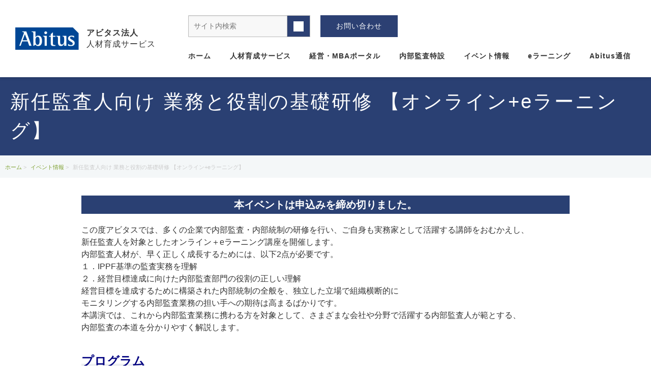

--- FILE ---
content_type: text/html; charset=UTF-8
request_url: https://abitus.biz/event/event-20220520/
body_size: 18643
content:
<!DOCTYPE html>
<!--[if lt IE 7 ]>            <html dir="ltr" lang="ja" prefix="og: https://ogp.me/ns#" class="ie6 oldie"><![endif]-->
<!--[if IE 7 ]>               <html dir="ltr" lang="ja" prefix="og: https://ogp.me/ns#" class="ie7 oldie"><![endif]-->
<!--[if IE 8 ]>               <html dir="ltr" lang="ja" prefix="og: https://ogp.me/ns#" class="ie8 oldie"><![endif]-->
<!--[if (gt IE 8)|!(IE)]><!--><html dir="ltr" lang="ja" prefix="og: https://ogp.me/ns#"><!--<![endif]-->
<head>
<!-- Google Tag Manager -->
<script>(function(w,d,s,l,i){w[l]=w[l]||[];w[l].push({'gtm.start':
new Date().getTime(),event:'gtm.js'});var f=d.getElementsByTagName(s)[0],
j=d.createElement(s),dl=l!='dataLayer'?'&l='+l:'';j.async=true;j.src=
'https://www.googletagmanager.com/gtm.js?id='+i+dl;f.parentNode.insertBefore(j,f);
})(window,document,'script','dataLayer','GTM-5LWN');</script>
<!-- End Google Tag Manager -->
<meta charset="UTF-8" />
<meta name="viewport" content="width=device-width, initial-scale=1.0">
	

<!-- title -->


<!-- description -->
<!-- Yahooサイトジェネラルタグ -->
<script async src="https://s.yimg.jp/images/listing/tool/cv/ytag.js"></script>
<script>
window.yjDataLayer = window.yjDataLayer || [];
function ytag() { yjDataLayer.push(arguments); }
ytag({"type":"ycl_cookie"});
</script>
	
<!-- Global site tag (gtag.js) - Google Analytics -->
<script async src="https://www.googletagmanager.com/gtag/js?id=UA-8349437-6"></script>
<script>
  window.dataLayer = window.dataLayer || [];
  function gtag(){dataLayer.push(arguments);}
	gtag('js', new Date());
	gtag('config', 'UA-8349437-6');
	gtag('config', 'AW-10789115594');
</script>

<link rel="stylesheet" href="https://abitus.biz/CMS/wp-content/themes/abitus2/clutch/style.css" />
<link rel="stylesheet" href="https://abitus.biz/CMS/wp-content/themes/abitus2/clutch/style.php" />
<link rel="stylesheet" href="https://abitus.biz/CMS/wp-content/themes/abitus2/clutch/custom.css" />
<link rel="stylesheet" href="https://abitus.biz/CMS/wp-content/themes/abitus2/clutch/responsive.css" />
<link rel="pingback" href="https://abitus.biz/CMS/xmlrpc.php" />
<link rel="alternate" type="application/atom+xml" title="アビタス法人 Atom Feed" href="https://abitus.biz/feed/atom/" />
<link rel="alternate" type="application/rss+xml" title="アビタス法人 RSS Feed" href="https://abitus.biz/feed/" />
<script src="https://abitus.biz/CMS/wp-content/themes/abitus2/clutch/js/lib/jquery.js"></script>
<script src="https://abitus.biz/CMS/wp-content/themes/abitus2/clutch/js/function.js"></script>
<!--[if lt IE 9]>
<script src="https://abitus.biz/CMS/wp-content/themes/abitus2/clutch/js/html5shiv.js"></script>
<![endif]-->
	
<link rel="preconnect" href="https://fonts.googleapis.com">
<link rel="preconnect" href="https://fonts.gstatic.com" crossorigin>
<link href="https://fonts.googleapis.com/css2?family=Abel&family=Roboto:wght@500;700&family=Yantramanav:wght@100&display=swap" rel="stylesheet">
<link href="https://fonts.googleapis.com/css?family=Noto+Sans+JP" rel="stylesheet">
<script src="https://code.jquery.com/jquery-3.4.1.min.js" integrity="sha256-CSXorXvZcTkaix6Yvo6HppcZGetbYMGWSFlBw8HfCJo=" crossorigin="anonymous"></script>
<script src="https://kit.fontawesome.com/1ad04d35b8.js" crossorigin="anonymous"></script>

<!-- ScrollHint -->
<link rel="stylesheet" href="https://unpkg.com/scroll-hint@latest/css/scroll-hint.css">
<script src="https://unpkg.com/scroll-hint@latest/js/scroll-hint.min.js"></script>
	

		<!-- All in One SEO 4.8.8 - aioseo.com -->
		<title>新任監査人向け 業務と役割の基礎研修 【オンライン+eラーニング】 - アビタス法人</title>
	<meta name="description" content="新任内部監査人向け特別講座。内部監査人として知っておくべき基本をオンライン+eラーニングで徹底解説します。" />
	<meta name="robots" content="max-image-preview:large" />
	<meta name="author" content="yamada"/>
	<link rel="canonical" href="https://abitus.biz/event/event-20220520/" />
	<meta name="generator" content="All in One SEO (AIOSEO) 4.8.8" />
		<meta property="og:locale" content="ja_JP" />
		<meta property="og:site_name" content="アビタス法人 - 人材育成サービス" />
		<meta property="og:type" content="article" />
		<meta property="og:title" content="新任監査人向け 業務と役割の基礎研修 【オンライン+eラーニング】 - アビタス法人" />
		<meta property="og:description" content="新任内部監査人向け特別講座。内部監査人として知っておくべき基本をオンライン+eラーニングで徹底解説します。" />
		<meta property="og:url" content="https://abitus.biz/event/event-20220520/" />
		<meta property="article:published_time" content="2022-05-02T02:30:10+00:00" />
		<meta property="article:modified_time" content="2022-08-30T05:07:18+00:00" />
		<meta name="twitter:card" content="summary" />
		<meta name="twitter:title" content="新任監査人向け 業務と役割の基礎研修 【オンライン+eラーニング】 - アビタス法人" />
		<meta name="twitter:description" content="新任内部監査人向け特別講座。内部監査人として知っておくべき基本をオンライン+eラーニングで徹底解説します。" />
		<script type="application/ld+json" class="aioseo-schema">
			{"@context":"https:\/\/schema.org","@graph":[{"@type":"BreadcrumbList","@id":"https:\/\/abitus.biz\/event\/event-20220520\/#breadcrumblist","itemListElement":[{"@type":"ListItem","@id":"https:\/\/abitus.biz#listItem","position":1,"name":"\u30db\u30fc\u30e0","item":"https:\/\/abitus.biz","nextItem":{"@type":"ListItem","@id":"https:\/\/abitus.biz\/event\/#listItem","name":"\u30a4\u30d9\u30f3\u30c8\u60c5\u5831"}},{"@type":"ListItem","@id":"https:\/\/abitus.biz\/event\/#listItem","position":2,"name":"\u30a4\u30d9\u30f3\u30c8\u60c5\u5831","item":"https:\/\/abitus.biz\/event\/","nextItem":{"@type":"ListItem","@id":"https:\/\/abitus.biz\/event_category\/event_internal\/#listItem","name":"\u5185\u90e8\u76e3\u67fb\u30fb\u5185\u90e8\u7d71\u5236"},"previousItem":{"@type":"ListItem","@id":"https:\/\/abitus.biz#listItem","name":"\u30db\u30fc\u30e0"}},{"@type":"ListItem","@id":"https:\/\/abitus.biz\/event_category\/event_internal\/#listItem","position":3,"name":"\u5185\u90e8\u76e3\u67fb\u30fb\u5185\u90e8\u7d71\u5236","item":"https:\/\/abitus.biz\/event_category\/event_internal\/","nextItem":{"@type":"ListItem","@id":"https:\/\/abitus.biz\/event\/event-20220520\/#listItem","name":"\u65b0\u4efb\u76e3\u67fb\u4eba\u5411\u3051 \u696d\u52d9\u3068\u5f79\u5272\u306e\u57fa\u790e\u7814\u4fee \u3010\u30aa\u30f3\u30e9\u30a4\u30f3+e\u30e9\u30fc\u30cb\u30f3\u30b0\u3011"},"previousItem":{"@type":"ListItem","@id":"https:\/\/abitus.biz\/event\/#listItem","name":"\u30a4\u30d9\u30f3\u30c8\u60c5\u5831"}},{"@type":"ListItem","@id":"https:\/\/abitus.biz\/event\/event-20220520\/#listItem","position":4,"name":"\u65b0\u4efb\u76e3\u67fb\u4eba\u5411\u3051 \u696d\u52d9\u3068\u5f79\u5272\u306e\u57fa\u790e\u7814\u4fee \u3010\u30aa\u30f3\u30e9\u30a4\u30f3+e\u30e9\u30fc\u30cb\u30f3\u30b0\u3011","previousItem":{"@type":"ListItem","@id":"https:\/\/abitus.biz\/event_category\/event_internal\/#listItem","name":"\u5185\u90e8\u76e3\u67fb\u30fb\u5185\u90e8\u7d71\u5236"}}]},{"@type":"Organization","@id":"https:\/\/abitus.biz\/#organization","name":"\u4f01\u696d\u7814\u4fee\u306a\u3089\u30a2\u30d3\u30bf\u30b9\/Abitus","description":"\u4eba\u6750\u80b2\u6210\u30b5\u30fc\u30d3\u30b9","url":"https:\/\/abitus.biz\/"},{"@type":"Person","@id":"https:\/\/abitus.biz\/author\/yamada\/#author","url":"https:\/\/abitus.biz\/author\/yamada\/","name":"yamada","image":{"@type":"ImageObject","@id":"https:\/\/abitus.biz\/event\/event-20220520\/#authorImage","url":"https:\/\/secure.gravatar.com\/avatar\/bd7a9376885ec94373fef6f0fee7f2a8?s=96&d=mm&r=g","width":96,"height":96,"caption":"yamada"}},{"@type":"WebPage","@id":"https:\/\/abitus.biz\/event\/event-20220520\/#webpage","url":"https:\/\/abitus.biz\/event\/event-20220520\/","name":"\u65b0\u4efb\u76e3\u67fb\u4eba\u5411\u3051 \u696d\u52d9\u3068\u5f79\u5272\u306e\u57fa\u790e\u7814\u4fee \u3010\u30aa\u30f3\u30e9\u30a4\u30f3+e\u30e9\u30fc\u30cb\u30f3\u30b0\u3011 - \u30a2\u30d3\u30bf\u30b9\u6cd5\u4eba","description":"\u65b0\u4efb\u5185\u90e8\u76e3\u67fb\u4eba\u5411\u3051\u7279\u5225\u8b1b\u5ea7\u3002\u5185\u90e8\u76e3\u67fb\u4eba\u3068\u3057\u3066\u77e5\u3063\u3066\u304a\u304f\u3079\u304d\u57fa\u672c\u3092\u30aa\u30f3\u30e9\u30a4\u30f3+e\u30e9\u30fc\u30cb\u30f3\u30b0\u3067\u5fb9\u5e95\u89e3\u8aac\u3057\u307e\u3059\u3002","inLanguage":"ja","isPartOf":{"@id":"https:\/\/abitus.biz\/#website"},"breadcrumb":{"@id":"https:\/\/abitus.biz\/event\/event-20220520\/#breadcrumblist"},"author":{"@id":"https:\/\/abitus.biz\/author\/yamada\/#author"},"creator":{"@id":"https:\/\/abitus.biz\/author\/yamada\/#author"},"datePublished":"2022-05-02T11:30:10+09:00","dateModified":"2022-08-30T14:07:18+09:00"},{"@type":"WebSite","@id":"https:\/\/abitus.biz\/#website","url":"https:\/\/abitus.biz\/","name":"\u30a2\u30d3\u30bf\u30b9\u6cd5\u4eba","description":"\u4eba\u6750\u80b2\u6210\u30b5\u30fc\u30d3\u30b9","inLanguage":"ja","publisher":{"@id":"https:\/\/abitus.biz\/#organization"}}]}
		</script>
		<!-- All in One SEO -->

<link rel="alternate" type="application/rss+xml" title="アビタス法人 &raquo; フィード" href="https://abitus.biz/feed/" />
<link rel="alternate" type="application/rss+xml" title="アビタス法人 &raquo; コメントフィード" href="https://abitus.biz/comments/feed/" />
<script type="text/javascript">
window._wpemojiSettings = {"baseUrl":"https:\/\/s.w.org\/images\/core\/emoji\/14.0.0\/72x72\/","ext":".png","svgUrl":"https:\/\/s.w.org\/images\/core\/emoji\/14.0.0\/svg\/","svgExt":".svg","source":{"concatemoji":"https:\/\/abitus.biz\/CMS\/wp-includes\/js\/wp-emoji-release.min.js?ver=6.2.8"}};
/*! This file is auto-generated */
!function(e,a,t){var n,r,o,i=a.createElement("canvas"),p=i.getContext&&i.getContext("2d");function s(e,t){p.clearRect(0,0,i.width,i.height),p.fillText(e,0,0);e=i.toDataURL();return p.clearRect(0,0,i.width,i.height),p.fillText(t,0,0),e===i.toDataURL()}function c(e){var t=a.createElement("script");t.src=e,t.defer=t.type="text/javascript",a.getElementsByTagName("head")[0].appendChild(t)}for(o=Array("flag","emoji"),t.supports={everything:!0,everythingExceptFlag:!0},r=0;r<o.length;r++)t.supports[o[r]]=function(e){if(p&&p.fillText)switch(p.textBaseline="top",p.font="600 32px Arial",e){case"flag":return s("\ud83c\udff3\ufe0f\u200d\u26a7\ufe0f","\ud83c\udff3\ufe0f\u200b\u26a7\ufe0f")?!1:!s("\ud83c\uddfa\ud83c\uddf3","\ud83c\uddfa\u200b\ud83c\uddf3")&&!s("\ud83c\udff4\udb40\udc67\udb40\udc62\udb40\udc65\udb40\udc6e\udb40\udc67\udb40\udc7f","\ud83c\udff4\u200b\udb40\udc67\u200b\udb40\udc62\u200b\udb40\udc65\u200b\udb40\udc6e\u200b\udb40\udc67\u200b\udb40\udc7f");case"emoji":return!s("\ud83e\udef1\ud83c\udffb\u200d\ud83e\udef2\ud83c\udfff","\ud83e\udef1\ud83c\udffb\u200b\ud83e\udef2\ud83c\udfff")}return!1}(o[r]),t.supports.everything=t.supports.everything&&t.supports[o[r]],"flag"!==o[r]&&(t.supports.everythingExceptFlag=t.supports.everythingExceptFlag&&t.supports[o[r]]);t.supports.everythingExceptFlag=t.supports.everythingExceptFlag&&!t.supports.flag,t.DOMReady=!1,t.readyCallback=function(){t.DOMReady=!0},t.supports.everything||(n=function(){t.readyCallback()},a.addEventListener?(a.addEventListener("DOMContentLoaded",n,!1),e.addEventListener("load",n,!1)):(e.attachEvent("onload",n),a.attachEvent("onreadystatechange",function(){"complete"===a.readyState&&t.readyCallback()})),(e=t.source||{}).concatemoji?c(e.concatemoji):e.wpemoji&&e.twemoji&&(c(e.twemoji),c(e.wpemoji)))}(window,document,window._wpemojiSettings);
</script>
<style type="text/css">
img.wp-smiley,
img.emoji {
	display: inline !important;
	border: none !important;
	box-shadow: none !important;
	height: 1em !important;
	width: 1em !important;
	margin: 0 0.07em !important;
	vertical-align: -0.1em !important;
	background: none !important;
	padding: 0 !important;
}
</style>
	<link rel='stylesheet' id='wp-block-library-css' href='https://abitus.biz/CMS/wp-includes/css/dist/block-library/style.min.css?ver=6.2.8' type='text/css' media='all' />
<link rel='stylesheet' id='classic-theme-styles-css' href='https://abitus.biz/CMS/wp-includes/css/classic-themes.min.css?ver=6.2.8' type='text/css' media='all' />
<style id='global-styles-inline-css' type='text/css'>
body{--wp--preset--color--black: #000000;--wp--preset--color--cyan-bluish-gray: #abb8c3;--wp--preset--color--white: #ffffff;--wp--preset--color--pale-pink: #f78da7;--wp--preset--color--vivid-red: #cf2e2e;--wp--preset--color--luminous-vivid-orange: #ff6900;--wp--preset--color--luminous-vivid-amber: #fcb900;--wp--preset--color--light-green-cyan: #7bdcb5;--wp--preset--color--vivid-green-cyan: #00d084;--wp--preset--color--pale-cyan-blue: #8ed1fc;--wp--preset--color--vivid-cyan-blue: #0693e3;--wp--preset--color--vivid-purple: #9b51e0;--wp--preset--gradient--vivid-cyan-blue-to-vivid-purple: linear-gradient(135deg,rgba(6,147,227,1) 0%,rgb(155,81,224) 100%);--wp--preset--gradient--light-green-cyan-to-vivid-green-cyan: linear-gradient(135deg,rgb(122,220,180) 0%,rgb(0,208,130) 100%);--wp--preset--gradient--luminous-vivid-amber-to-luminous-vivid-orange: linear-gradient(135deg,rgba(252,185,0,1) 0%,rgba(255,105,0,1) 100%);--wp--preset--gradient--luminous-vivid-orange-to-vivid-red: linear-gradient(135deg,rgba(255,105,0,1) 0%,rgb(207,46,46) 100%);--wp--preset--gradient--very-light-gray-to-cyan-bluish-gray: linear-gradient(135deg,rgb(238,238,238) 0%,rgb(169,184,195) 100%);--wp--preset--gradient--cool-to-warm-spectrum: linear-gradient(135deg,rgb(74,234,220) 0%,rgb(151,120,209) 20%,rgb(207,42,186) 40%,rgb(238,44,130) 60%,rgb(251,105,98) 80%,rgb(254,248,76) 100%);--wp--preset--gradient--blush-light-purple: linear-gradient(135deg,rgb(255,206,236) 0%,rgb(152,150,240) 100%);--wp--preset--gradient--blush-bordeaux: linear-gradient(135deg,rgb(254,205,165) 0%,rgb(254,45,45) 50%,rgb(107,0,62) 100%);--wp--preset--gradient--luminous-dusk: linear-gradient(135deg,rgb(255,203,112) 0%,rgb(199,81,192) 50%,rgb(65,88,208) 100%);--wp--preset--gradient--pale-ocean: linear-gradient(135deg,rgb(255,245,203) 0%,rgb(182,227,212) 50%,rgb(51,167,181) 100%);--wp--preset--gradient--electric-grass: linear-gradient(135deg,rgb(202,248,128) 0%,rgb(113,206,126) 100%);--wp--preset--gradient--midnight: linear-gradient(135deg,rgb(2,3,129) 0%,rgb(40,116,252) 100%);--wp--preset--duotone--dark-grayscale: url('#wp-duotone-dark-grayscale');--wp--preset--duotone--grayscale: url('#wp-duotone-grayscale');--wp--preset--duotone--purple-yellow: url('#wp-duotone-purple-yellow');--wp--preset--duotone--blue-red: url('#wp-duotone-blue-red');--wp--preset--duotone--midnight: url('#wp-duotone-midnight');--wp--preset--duotone--magenta-yellow: url('#wp-duotone-magenta-yellow');--wp--preset--duotone--purple-green: url('#wp-duotone-purple-green');--wp--preset--duotone--blue-orange: url('#wp-duotone-blue-orange');--wp--preset--font-size--small: 13px;--wp--preset--font-size--medium: 20px;--wp--preset--font-size--large: 36px;--wp--preset--font-size--x-large: 42px;--wp--preset--spacing--20: 0.44rem;--wp--preset--spacing--30: 0.67rem;--wp--preset--spacing--40: 1rem;--wp--preset--spacing--50: 1.5rem;--wp--preset--spacing--60: 2.25rem;--wp--preset--spacing--70: 3.38rem;--wp--preset--spacing--80: 5.06rem;--wp--preset--shadow--natural: 6px 6px 9px rgba(0, 0, 0, 0.2);--wp--preset--shadow--deep: 12px 12px 50px rgba(0, 0, 0, 0.4);--wp--preset--shadow--sharp: 6px 6px 0px rgba(0, 0, 0, 0.2);--wp--preset--shadow--outlined: 6px 6px 0px -3px rgba(255, 255, 255, 1), 6px 6px rgba(0, 0, 0, 1);--wp--preset--shadow--crisp: 6px 6px 0px rgba(0, 0, 0, 1);}:where(.is-layout-flex){gap: 0.5em;}body .is-layout-flow > .alignleft{float: left;margin-inline-start: 0;margin-inline-end: 2em;}body .is-layout-flow > .alignright{float: right;margin-inline-start: 2em;margin-inline-end: 0;}body .is-layout-flow > .aligncenter{margin-left: auto !important;margin-right: auto !important;}body .is-layout-constrained > .alignleft{float: left;margin-inline-start: 0;margin-inline-end: 2em;}body .is-layout-constrained > .alignright{float: right;margin-inline-start: 2em;margin-inline-end: 0;}body .is-layout-constrained > .aligncenter{margin-left: auto !important;margin-right: auto !important;}body .is-layout-constrained > :where(:not(.alignleft):not(.alignright):not(.alignfull)){max-width: var(--wp--style--global--content-size);margin-left: auto !important;margin-right: auto !important;}body .is-layout-constrained > .alignwide{max-width: var(--wp--style--global--wide-size);}body .is-layout-flex{display: flex;}body .is-layout-flex{flex-wrap: wrap;align-items: center;}body .is-layout-flex > *{margin: 0;}:where(.wp-block-columns.is-layout-flex){gap: 2em;}.has-black-color{color: var(--wp--preset--color--black) !important;}.has-cyan-bluish-gray-color{color: var(--wp--preset--color--cyan-bluish-gray) !important;}.has-white-color{color: var(--wp--preset--color--white) !important;}.has-pale-pink-color{color: var(--wp--preset--color--pale-pink) !important;}.has-vivid-red-color{color: var(--wp--preset--color--vivid-red) !important;}.has-luminous-vivid-orange-color{color: var(--wp--preset--color--luminous-vivid-orange) !important;}.has-luminous-vivid-amber-color{color: var(--wp--preset--color--luminous-vivid-amber) !important;}.has-light-green-cyan-color{color: var(--wp--preset--color--light-green-cyan) !important;}.has-vivid-green-cyan-color{color: var(--wp--preset--color--vivid-green-cyan) !important;}.has-pale-cyan-blue-color{color: var(--wp--preset--color--pale-cyan-blue) !important;}.has-vivid-cyan-blue-color{color: var(--wp--preset--color--vivid-cyan-blue) !important;}.has-vivid-purple-color{color: var(--wp--preset--color--vivid-purple) !important;}.has-black-background-color{background-color: var(--wp--preset--color--black) !important;}.has-cyan-bluish-gray-background-color{background-color: var(--wp--preset--color--cyan-bluish-gray) !important;}.has-white-background-color{background-color: var(--wp--preset--color--white) !important;}.has-pale-pink-background-color{background-color: var(--wp--preset--color--pale-pink) !important;}.has-vivid-red-background-color{background-color: var(--wp--preset--color--vivid-red) !important;}.has-luminous-vivid-orange-background-color{background-color: var(--wp--preset--color--luminous-vivid-orange) !important;}.has-luminous-vivid-amber-background-color{background-color: var(--wp--preset--color--luminous-vivid-amber) !important;}.has-light-green-cyan-background-color{background-color: var(--wp--preset--color--light-green-cyan) !important;}.has-vivid-green-cyan-background-color{background-color: var(--wp--preset--color--vivid-green-cyan) !important;}.has-pale-cyan-blue-background-color{background-color: var(--wp--preset--color--pale-cyan-blue) !important;}.has-vivid-cyan-blue-background-color{background-color: var(--wp--preset--color--vivid-cyan-blue) !important;}.has-vivid-purple-background-color{background-color: var(--wp--preset--color--vivid-purple) !important;}.has-black-border-color{border-color: var(--wp--preset--color--black) !important;}.has-cyan-bluish-gray-border-color{border-color: var(--wp--preset--color--cyan-bluish-gray) !important;}.has-white-border-color{border-color: var(--wp--preset--color--white) !important;}.has-pale-pink-border-color{border-color: var(--wp--preset--color--pale-pink) !important;}.has-vivid-red-border-color{border-color: var(--wp--preset--color--vivid-red) !important;}.has-luminous-vivid-orange-border-color{border-color: var(--wp--preset--color--luminous-vivid-orange) !important;}.has-luminous-vivid-amber-border-color{border-color: var(--wp--preset--color--luminous-vivid-amber) !important;}.has-light-green-cyan-border-color{border-color: var(--wp--preset--color--light-green-cyan) !important;}.has-vivid-green-cyan-border-color{border-color: var(--wp--preset--color--vivid-green-cyan) !important;}.has-pale-cyan-blue-border-color{border-color: var(--wp--preset--color--pale-cyan-blue) !important;}.has-vivid-cyan-blue-border-color{border-color: var(--wp--preset--color--vivid-cyan-blue) !important;}.has-vivid-purple-border-color{border-color: var(--wp--preset--color--vivid-purple) !important;}.has-vivid-cyan-blue-to-vivid-purple-gradient-background{background: var(--wp--preset--gradient--vivid-cyan-blue-to-vivid-purple) !important;}.has-light-green-cyan-to-vivid-green-cyan-gradient-background{background: var(--wp--preset--gradient--light-green-cyan-to-vivid-green-cyan) !important;}.has-luminous-vivid-amber-to-luminous-vivid-orange-gradient-background{background: var(--wp--preset--gradient--luminous-vivid-amber-to-luminous-vivid-orange) !important;}.has-luminous-vivid-orange-to-vivid-red-gradient-background{background: var(--wp--preset--gradient--luminous-vivid-orange-to-vivid-red) !important;}.has-very-light-gray-to-cyan-bluish-gray-gradient-background{background: var(--wp--preset--gradient--very-light-gray-to-cyan-bluish-gray) !important;}.has-cool-to-warm-spectrum-gradient-background{background: var(--wp--preset--gradient--cool-to-warm-spectrum) !important;}.has-blush-light-purple-gradient-background{background: var(--wp--preset--gradient--blush-light-purple) !important;}.has-blush-bordeaux-gradient-background{background: var(--wp--preset--gradient--blush-bordeaux) !important;}.has-luminous-dusk-gradient-background{background: var(--wp--preset--gradient--luminous-dusk) !important;}.has-pale-ocean-gradient-background{background: var(--wp--preset--gradient--pale-ocean) !important;}.has-electric-grass-gradient-background{background: var(--wp--preset--gradient--electric-grass) !important;}.has-midnight-gradient-background{background: var(--wp--preset--gradient--midnight) !important;}.has-small-font-size{font-size: var(--wp--preset--font-size--small) !important;}.has-medium-font-size{font-size: var(--wp--preset--font-size--medium) !important;}.has-large-font-size{font-size: var(--wp--preset--font-size--large) !important;}.has-x-large-font-size{font-size: var(--wp--preset--font-size--x-large) !important;}
.wp-block-navigation a:where(:not(.wp-element-button)){color: inherit;}
:where(.wp-block-columns.is-layout-flex){gap: 2em;}
.wp-block-pullquote{font-size: 1.5em;line-height: 1.6;}
</style>
<link rel='stylesheet' id='exvalidation-css' href='https://abitus.biz/CMS/wp-content/plugins/abitus-payment/css/exvalidation.css?ver=1.0.1' type='text/css' media='screen,print' />
<link rel='stylesheet' id='credit-css' href='https://abitus.biz/CMS/wp-content/plugins/abitus-payment/css/credit.css?ver=1.0' type='text/css' media='screen,print' />
<link rel='stylesheet' id='child-pages-shortcode-css-css' href='https://abitus.biz/CMS/wp-content/plugins/child-pages-shortcode/css/child-pages-shortcode.min.css?ver=1.1.4' type='text/css' media='all' />
<link rel='stylesheet' id='wp-pagenavi-css' href='https://abitus.biz/CMS/wp-content/plugins/wp-pagenavi/pagenavi-css.css?ver=2.70' type='text/css' media='all' />
<script type='text/javascript' src='https://abitus.biz/CMS/wp-content/plugins/abitus-payment/js/abpy-public.js?ver=1.0.1' id='abpy-public-js'></script>
<script type='text/javascript' src='https://abitus.biz/CMS/wp-includes/js/jquery/jquery.min.js?ver=3.6.4' id='jquery-core-js'></script>
<script type='text/javascript' src='https://abitus.biz/CMS/wp-includes/js/jquery/jquery-migrate.min.js?ver=3.4.0' id='jquery-migrate-js'></script>
<script type='text/javascript' src='https://abitus.biz/CMS/wp-content/plugins/child-pages-shortcode/js/child-pages-shortcode.min.js?ver=1.1.4' id='child-pages-shortcode-js'></script>
<link rel="https://api.w.org/" href="https://abitus.biz/wp-json/" /><link rel="EditURI" type="application/rsd+xml" title="RSD" href="https://abitus.biz/CMS/xmlrpc.php?rsd" />
<link rel="wlwmanifest" type="application/wlwmanifest+xml" href="https://abitus.biz/CMS/wp-includes/wlwmanifest.xml" />
<meta name="generator" content="WordPress 6.2.8" />
<link rel='shortlink' href='https://abitus.biz/?p=13771' />
<link rel="alternate" type="application/json+oembed" href="https://abitus.biz/wp-json/oembed/1.0/embed?url=https%3A%2F%2Fabitus.biz%2Fevent%2Fevent-20220520%2F" />
<link rel="alternate" type="text/xml+oembed" href="https://abitus.biz/wp-json/oembed/1.0/embed?url=https%3A%2F%2Fabitus.biz%2Fevent%2Fevent-20220520%2F&#038;format=xml" />
<link rel="icon" href="https://abitus.biz/CMS/wp-content/uploads/2022/06/cropped-favicon-32x32.png" sizes="32x32" />
<link rel="icon" href="https://abitus.biz/CMS/wp-content/uploads/2022/06/cropped-favicon-192x192.png" sizes="192x192" />
<link rel="apple-touch-icon" href="https://abitus.biz/CMS/wp-content/uploads/2022/06/cropped-favicon-180x180.png" />
<meta name="msapplication-TileImage" content="https://abitus.biz/CMS/wp-content/uploads/2022/06/cropped-favicon-270x270.png" />
</head>
<body id="event-20220520">

<!-- Google Tag Manager (noscript) -->
<noscript><iframe src="https://www.googletagmanager.com/ns.html?id=GTM-5LWN"
height="0" width="0" style="display:none;visibility:hidden"></iframe></noscript>
<!-- End Google Tag Manager (noscript) --><body itemscope itemtype="http://schema.org/WebPage" class="event-template-default single single-event postid-13771 metaslider-plugin">

<div class="wrapper right_sidebar" id="single-event">
<div class="wrapper-inner  event_internal paid">

    <header id="banner" class="banner flex" role="banner">
	<div class="banner-inner flex">
					<a href="https://abitus.biz/"><img class="header-image" src="https://abitus.biz/CMS/wp-content/uploads/2022/04/Abitus_logo.png" alt="" /></a>
				<div class="header-txt">
			<div class="site-title"><a href="https://abitus.biz">アビタス法人</a></div>
			<div class="site-description">人材育成サービス</div>
		</div>
		
		
	</div>
	
	<div id="header_nav">
		<div class="flex flex-center">
						<div class="search-wap"><form role="search" method="get" class="search-bar" action="https://abitus.biz/">
    <div class="search-box">
        <input class="search-input" type="text" value="サイト内検索" name="s" onFocus="cText(this)" onBlur="sText(this)" />
        <button class="search-submit" type="submit" ></button>
    </div>
</form>
</div>
			<a href="https://abitus.biz/contact" class="contact-box">お問い合わせ</a>
		</div>
		<nav class="glovalnavi">
			<div class="pad">
				<div class="glovalnavi-inner"><ul id=\"menu-global-nav\" class=\"menu\"><li id="menu-item-11033" class="menu-item menu-item-type-post_type menu-item-object-page menu-item-home menu-item-11033"><a href="https://abitus.biz/">ホーム</a></li>
<li id="menu-item-11113" class="menu-item menu-item-type-post_type menu-item-object-page menu-item-11113"><a href="https://abitus.biz/service/">人材育成サービス</a></li>
<li id="menu-item-30973" class="menu-item menu-item-type-post_type menu-item-object-page menu-item-30973"><a href="https://abitus.biz/management_mba/">経営・MBAポータル</a></li>
<li id="menu-item-11112" class="menu-item menu-item-type-post_type menu-item-object-page menu-item-11112"><a href="https://abitus.biz/internal_audit/">内部監査特設</a></li>
<li id="menu-item-11035" class="menu-item menu-item-type-post_type menu-item-object-page menu-item-11035"><a href="https://abitus.biz/event/">イベント情報</a></li>
<li id="menu-item-11120" class="menu-item menu-item-type-custom menu-item-object-custom menu-item-11120"><a href="/e_learning/">eラーニング</a></li>
<li id="menu-item-11138" class="menu-item menu-item-type-custom menu-item-object-custom menu-item-11138"><a href="/press/">Abitus通信</a></li>
</ul></div>			</div>
		</nav>
		<div id="nav-drawer">
		  <input id="nav-input" type="checkbox" class="nav-unshown">
		  <label id="nav-open" for="nav-input"><span></span></label>
		  <label class="nav-unshown" id="nav-close" for="nav-input"></label>
		  <div ontouchstart="" id="nav-content">
			  <div class="search-wap sp-search-wap"><form role="search" method="get" class="search-bar" action="https://abitus.biz/">
    <div class="search-box">
        <input class="search-input" type="text" value="サイト内検索" name="s" onFocus="cText(this)" onBlur="sText(this)" />
        <button class="search-submit" type="submit" ></button>
    </div>
</form>
</div>
			  <div class="menu-sp_menu-container"><ul id="menu-sp_menu" class="menu"><li id="menu-item-11715" class="menu-item menu-item-type-post_type menu-item-object-page menu-item-11715"><a href="https://abitus.biz/service/">人材育成サービス</a></li>
<li id="menu-item-30974" class="menu-item menu-item-type-post_type menu-item-object-page menu-item-30974"><a href="https://abitus.biz/management_mba/">経営・MBAポータル</a></li>
<li id="menu-item-11711" class="menu-item menu-item-type-post_type menu-item-object-page menu-item-11711"><a href="https://abitus.biz/internal_audit/">内部監査特設</a></li>
<li id="menu-item-11714" class="menu-item menu-item-type-custom menu-item-object-custom menu-item-11714"><a href="/event/">イベント情報</a></li>
<li id="menu-item-11713" class="menu-item menu-item-type-custom menu-item-object-custom menu-item-11713"><a href="/e_learning/">eラーニング</a></li>
<li id="menu-item-11717" class="menu-item menu-item-type-custom menu-item-object-custom menu-item-11717"><a href="/press/">アビタス通信</a></li>
<li id="menu-item-11709" class="menu-item menu-item-type-post_type menu-item-object-page menu-item-11709"><a href="https://abitus.biz/contact/">お問い合わせ</a></li>
</ul></div>		  </div>		
   </div>
	</div>
</header>
    <div class="menu-global-nav-container"><div class="gnavi-btn"><i class="icon-chevron-down"></i> メインメニュー</div></div>	<div class="post_thumbnail">
				<h1>新任監査人向け 業務と役割の基礎研修 【オンライン+eラーニング】</h1>
	</div>
	<div itemprop="breadcrumb" class="breadcrumb"><div id="breadcrumb"><ul><li><a href="https://abitus.biz"><span>ホーム</span></a></li><li><a href="https://abitus.biz/event/"><span>イベント情報</span></a></li><li><span>新任監査人向け 業務と役割の基礎研修 【オンライン+eラーニング】</span></li></ul></div></div>

    <div id="container" class="container">
		<div class="container-inner">
			
					<h5 style='text-align: center;'>本イベントは申込みを締め切りました。</h5>
		
		<div></div>
			
					
			
			<!--
		******************CONTENT******************
		 -->
				<div id="takeover">
		<p>この度アビタスでは、多くの企業で内部監査・内部統制の研修を行い、ご自身も実務家として活躍する講師をおむかえし、<br />
新任監査人を対象としたオンライン＋eラーニング講座を開催します。<br />
内部監査人材が、早く正しく成長するためには、以下2点が必要です。<br />
１．IPPF基準の監査実務を理解<br />
２．経営目標達成に向けた内部監査部門の役割の正しい理解<br />
<span style="font-weight: 400;">経営目標を達成するために構築された内部統制の全般を、独立した立場で組織横断的に<br />
</span><span style="font-weight: 400;">モニタリングする内部監査業務の担い手への期待は高まるばかりです。</span><br />
<span style="font-weight: 400;">本講演では、これから内部監査業務に携わる方を対象として、さまざまな会社や分野で活躍する内部監査人が範とする、<br />
内部監査の本道を分かりやすく解説します。</span></p>
<h3 style="text-align: center;"><span style="font-size: 18pt; color: #000080;"><strong>プログラム</strong></span></h3>
<h4><span style="font-size: 14pt;"><strong>プログラム１　：　オンライン講義</strong></span></h4>
<p>内部監査に捷径はありません。<br />
基本の素地がなければ、費やした時間に比例した果実を得ることはできません。<br />
内部監査の業務と役割を正確に理解し、世界の潮流であるリスクアプローチ手法の正しい習得を通じて、<br />
将来に役立つ経歴を築くことができます。<br />
<span style="font-weight: 400;"><strong>【講義内容】</strong><br />
１．内部監査業務にまつわる誤解</span><span style="font-weight: 400;">　～　ボタンの掛け違いをしないように　～<br />
</span><span style="font-weight: 400;">２．専門的な職種として内部監査の価値を支える評価・基準<br />
</span><span style="font-weight: 400;">３．経営に資する内部監査の役割と監査領域<br />
</span><span style="font-weight: 400;">４．検査と監査の相違点<br />
</span><span style="font-weight: 400;">５．内部監査人に期待される専門性とは<br />
</span><span style="font-weight: 400;">６．読まずにできない監査業務の必読書</span><br />
※オンライン（リアルタイム配信）で講義を受講いただきます。<br />
※オンライン講義のアーカイブ配信はございません。</p>
<h4><span style="font-size: 14pt;"><strong>プログラム2　：　eラーニング講義</strong></span></h4>
<p>内部監査業務を行う上で必須となる、「専門職的実施の国際フレームワーク（IPPF）」の知識の基礎部分を、<br />
コンパクトに学習いただけます。<br />
●Topic1．内部監査の流れ<br />
●Topic2．属性基準と倫理綱要<br />
●Topic3．実施基準（予備調査と現場作業）<br />
●問題演習<br />
※講義時間：約4.1時間<br />
※プログラム詳細は<a href="#program"><strong>こちら</strong></a>をご覧ください<br />
<strong>－－－－－－－－－－－－－－－－－－－－－－－－－－－－－－－－－－－－－－－－－－－－－</strong><br />
<strong>※eラーニングは「内部監査スターターキット 内部監査基礎」と同内容です。</strong><br />
<strong>※既に内部監査スターターキットをご受講いただいた方は、オンライン講義のみ受講することも可能です。</strong><br />
<strong>－－－－－－－－－－－－－－－－－－－－－－－－－－－－－－－－－－－－－－－－－－－－－</strong></p>
<h3 style="text-align: center;"><span style="color: #000080;"><strong><span style="font-size: 18pt;">ご受講までの流れ</span></strong></span></h3>
<p>１．<a href="#seminar_form"><strong>申込みフォーム</strong></a>（当ページ下部）より、お申込者情報・ご希望講座・ご決済方法をご登録ください。<br />
２．アビタス担当者より、お支払いのご案内をメールでご連絡いたします（3営業日以内）。<br />
３．オンライン講座開催日前日までに、オンライン講義の参加URL・eラーニング講義のID情報をお送りします。<br />
※お申込み時に自動返信にて、受付完了通知メールをお送りいたします。不着の場合はお知らせください。<br />
※請求書払（法人様あてのみ）の場合は、請求書発行の翌月末までのお支払いをお願いしております。<br />
クレジットカード・お振込みをご選択の場合は、講座開催２日前までにお支払いください。<br />
※テキストはPDFダウンロード形式です。開催前日にお送りするメールにてご確認ください。<br />
<span style="color: #ff0000;">※参加URLを記載したメールは、開催前日15:00までにお送りします。<br />
</span><span style="color: #ff0000;">　ご確認いただけない場合は、</span><span style="color: #ff0000;">事務局までお問合せください。</span><br />
<span style="color: #ff0000;">　事務局：training@abitus.co.jp</span></p>
<h3 style="text-align: center;"><span style="color: #000080;"><strong><span style="font-size: 18pt;">受講環境</span></strong></span></h3>
<p><span style="font-size: 14pt;"><strong>●オンライン講座（Zoom）</strong></span><br />
できるだけ「カメラＯＮ」でのご参加をお願いいたします。<br />
お顔が見えることで、講師が参加者の理解度を読み取り、その都度講演内容の変更や補足説明といった対応をすることができるなど、<br />
参加者の皆さまににとってメリットが多くございます。<br />
ご参加方法（視聴用URL、Zoomアプリのインストールなど）は、<span style="color: #000000;">開催前日15:00までにお送りをいたします。</span><br />
<span style="font-size: 14pt;"><strong>●eラーニング</strong></span><br />
推奨環境：<a href="https://study.abitus.co.jp/require.html">https://study.abitus.co.jp/require.html</a></p>
<h3 style="text-align: center;"><span style="font-size: 18pt; color: #000080;"><strong>複数名でのご受講の場合</strong></span></h3>
<p>部門単位での一括申し込みに便利な<strong><a href="https://abitus.biz/CMS/wp-content/uploads/2021/10/entry20211112.xlsx">専用申込書</a></strong>（Excel）をご用意いたしております。<br />
リンクよりダウンロードして受講者情報をご入力いただき、アビタス法人営業部・講座事務局（<a href="mailto:training@abitus.co.jp">training@abitus.co.jp</a>）までお送りください。<br />
申込書を確認後、担当よりご連絡させていただきます。<br />
なお、専用申込書にてお申し込みの場合、本ページ申込みフォームのご入力の必要はございません。</p>
<div class="scroll"></div>
<div></div>
<h3 style="text-align: center;"><span style="color: #000080;"><strong><span style="font-size: 18pt;">お問合せ先</span></strong></span></h3>
<p>その他、お申込みに際しご不明点がございましたら<a href="https://abitus.biz/contact/"><strong>こちら</strong></a>にて承ります。<br />
アビタス法人営業部 eラーニング担当</p>
<table style="height: 59px; width: 20.6514%; border-collapse: collapse; background-color: #c5d7f0; border-style: solid;">
<tbody>
<tr>
<td style="width: 100%; text-align: center;"><span style="color: #003366;"><a style="color: #003366;" href="#seminar_form"><span style="font-size: 18pt;"><strong>お申込みフォーム</strong></span></a></span></td>
</tr>
</tbody>
</table>
<p>&nbsp;</p>

		<h2 class="topmargin"><i class="fa i-light fa-certificate pdgr-10"></i>開催概要</h2>

		<h3>開催日時</h3>
		<p>
						<br>オンライン講義　：2022/5/20（金）14:00～15:30<br />
eラーニング視聴  ：2022/5/20（金）～2022/6/19（日）		</p>



				  <h3>対象者</h3>
		  <p>新任内部監査人の方、監査部の教育企画の方</p>
		

				  <h3>定員</h3>
		  <p style="color: #F00">30名（最少催行人数10名）　</p>
		
				  <h3>料金</h3>
		  <p style="color: #F00"><p><span style="font-size: 14pt; background-color: #d9d0d0;"><strong>【受講料／1名あたり】</strong></span><br />
オンライン講義＋eラーニング　22,000円（税込）<br />
オンライン講義のみ　　　　　  18,700円（税込）<br />
<strong><span style="color: #ff0000;"><br />
</span></strong><span style="background-color: #d9d0d0;"><strong><span style="font-size: 14pt; background-color: #d9d0d0;">【お支払い方法】</span></strong></span><br />
各種ご決済がご利用いただけます。WEB申込フォームよりご希望をお知らせください。<br />
<strong>●クレジットカード</strong><br />
お申込み情報を確認後、クレジットカード決済用のURLをメールでお送りいたします。<br />
<strong>●現金</strong><br />
アビタス各校受付でお支払いをお願いします。<br />
<strong>●振込</strong><br />
三菱UFJ銀行 新宿中央支店 普通口座 3226963<br />
株式会社アビタス<br />
※恐れ入りますが、振込手数料はご負担頂けますようお願いいたします<br />
<strong>●請求書（法人様宛のみ）</strong><br />
法人様宛に請求書を発行いたします。<br />
お支払いは、請求書発行の翌月末日までにお願いいたします。<br />
※受講者ご本人様以外（他の部署・ご担当者様等）への送付を希望される場合は、training@abitus.co.jpまでご連絡をお願いします。<br />
※請求書はPDFメール添付でお送りします。ご郵送をご希望の場合は申込完了後にお知らせください。</p>
</p>
		
				  <h3>お申込み期限</h3>
		  <p>2022年5月13日（金）15:00　　→開催決定のため、5月17日（火）15：00まで延長！</p>
		
				

		<h3>開催者</h3>
		<p>主催：株式会社アビタス						<br>協賛：パスメイクホールディングス株式会社				</p>


		<h3>会場</h3>
		  　オンライン・eラーニング形式（ご勤務先、ご自宅などで受講いただけます）　※表示されている地図はアビタス新宿校です		<div id="map" class="topmargin-sm"></div>


		<h2 class="topmargin"><i class="fa i-light fa-book pdgr-10"></i>プログラム</h2>
		<table style="height: 80px; width: 55.000%; border-collapse: collapse;">
<tbody>
<tr style="height: 24px;">
<td style="width: 100%; height: 10px; text-align: left;">
<h3 style="text-align: center;"><strong><span style="font-size: 14pt;"><a id="program"></a>オンライン講義（2022/5/20（金）14:00～15:30）</span></strong></h3>
</td>
</tr>
</tbody>
</table>
<p><span style="font-weight: 400;">〈第1部〉新任監査人向け 業務と役割の基礎研修<br />
</span><span style="font-weight: 400;">１．内部監査業務にまつわる誤解</span><span style="font-weight: 400;">　～　ボタンの掛け違いをしないように　～<br />
</span><span style="font-weight: 400;">２．専門的な職種として内部監査の価値を支える評価・基準<br />
</span><span style="font-weight: 400;">３．経営に資する内部監査の役割と監査領域<br />
</span><span style="font-weight: 400;">４．検査と監査の相違点<br />
</span><span style="font-weight: 400;">５．内部監査人に期待される専門性とは<br />
</span><span style="font-weight: 400;">６．読まずにできない監査業務の必読書</span><br />
〈第2部〉<br />
１．新任監査人が身につけるべきスキル<br />
２．eラーニングについてのご説明</p>
<table style="height: 86px; width: 55.000%; border-collapse: collapse;">
<tbody>
<tr style="height: 24px;">
<td style="width: 100%; height: 24px;">
<h3 style="text-align: center;"><strong><span style="font-size: 14pt;">eラーニング（視聴期間30日間）</span></strong></h3>
</td>
</tr>
</tbody>
</table>
<p><strong>【内部監査の基礎】<br />
</strong>内部監査業務を行う上で必須となる、「専門職的実施の国際フレームワーク（IPPF）」の知識の基礎部分を、<br />
コンパクトに学習いただけます。<br />
eラーニング講義時間：約4.1時間<br />
●Topic1．内部監査の流れ<br />
・専門職的実施の国際フレームワーク<br />
・IPPFの構成<br />
・内部監査の使命<br />
・内部監査の専門職的実施の基本原則<br />
・内部監査の定義<br />
・内部監査業務の流れ<br />
●Topic2．属性基準と倫理綱要<br />
・内部監査基本規定<br />
・内部監査部門の独立性と客観性<br />
・個人の客観性<br />
・独立性または客観性の侵害<br />
・内部監査人が必要とする知識と能力<br />
・外部専門家の利用<br />
・専門職としての正当な注意<br />
・倫理綱要<br />
●Topic3．実施基準（予備調査と現場作業）<strong><br />
</strong>・予備調査<br />
・業務の実施－監査証拠の要件<br />
・監査証拠の分類<br />
・手続きの分類<br />
●問題演習<br />
※eラーニングは、アビタスCIAプログラムを元に作成しております。<br />
※内部監査スターターキット基礎編「内部監査の基礎」と同内容です。<br />
既にお申込み済みの方は、重複しての受講とならないようご注意ください。</p>

				<div class="alert alert-warning medium">
		  <p><span style="font-size: 12pt;"><span style="color: #ff0000;"><strong>・１アカウントで複数人の受講はご遠慮ください。発見した場合は受講を停止させていただきます。<br />
</strong></span></span><strong>・主催者と同業他社のお申込みはお断りさせていただきます。</strong><br />
<strong>・録音、収録は固く禁止いたします。<br />
・オンライン講義の録画配信はございません。欠席された場合でも返金は致しかねます。<br />
</strong><span style="font-size: 12pt;">・事前にZoomの動作確認、推奨環境のご確認をお願いします。</span><br />
<span style="font-size: 12pt;">・お客様の都合による視聴期間の延長はできかねますのでご了承ください。</span><br />
<span style="font-size: 12pt;"><br />
</span>=最少催行人数について=<br />
本講座は最少催行人数を10名といたします。<br />
講座開催1週間前時点で申込者が最少催行人数に達しなかった場合は開催中止とし、お支払いいただいた受講料を返金いたします。<br />
◆下欄にご記入いただいた事項の利用目的について◆<br />
お申込み頂きました個人情報につきましては、当セミナーの運営及び主催企業、セミナー講師が開催する各種イベント、セミナー、勉強会や商品等各種のご案内に利用させていただくことがあります。<br />
※個人情報の取扱いにつきましては、以下のホームページをご参照ください。<br />
株式会社アビタス： <a href="https://www.abitus.co.jp/service/privacy.php">https://www.abitus.co.jp/service/privacy.php</a><br />
パスメイクホールディングス株式会社：<a href="https://www.pathmake.co.jp/">https://www.pathmake.co.jp/</a><br />
なお、ご入力頂いた情報に関する当社及びセミナー講師、共催・協賛企業への開示・訂正・削除・その他は各社にお問い合わせください。</p>
		</div>
		


		<!--***************************************** 
					講師のコンテンツ START
		***************************************** -->


				<h2 class="topmargin"><i class="fa fa-microphone pdgr-10"></i>講演講師のご紹介</h2>
		  			<div class="col_one_fourth">
			  <figure>
				<img src="https://abitus.biz/CMS/wp-content/uploads/2021/10/tkondo-1.jpg" alt="講演講師" class="img_circle ">
			  </figure>
			</div>

			<div class="col_three_fourth col_last">
			  <p><span style="font-size: 14pt;"><strong>近藤 利昭 氏</strong></span><br />
アイ・エー・アークコンサルティング株式会社　代表取締役<br />
http://home.t03.itsocom.net/iaarc/<br />
CIA（公認内部監査人）、CCSA（内部統制評価指導士）、CFE（公認不正検査士）<br />
<strong>【略歴】<br />
</strong>三井住友銀行監査部上席考査役、ＫＦｉ株式会社マネジャー、野村證券㈱インターナル・オーディット部<br />
IT監査チームリーダー、IBMビジネスコンサルティングサービス㈱シニアマネージングコンサルタントを経て、<br />
アイ・エー・アークコンサルティング株式会社を設立し、現在に至る。<br />
97年米国でCOSOの内部統制、リスクアプローチの監査理論を習得、米人の内部監査人と監査実務を研鑽。<br />
02年プロの内部監査人として独立し、日系・外資系の金融機関、事業会社等の監査体制整備、品質評価、<br />
情報システム監査、GRC等コンサルティング実績多数。また講演、研修、大学、執筆等内部監査を<br />
ライフワークとし２５年の経験を有し、日本の内部監査の発展に向けた地道な活動を続ける。<br />
<strong>【著書・論文】<br />
</strong>「内部監査は諸刃の剣 その価値と有効性」　　　　　　　　  （金融財政事情研究会）<br />
「内部監査を活かす術－プロがあかす監査業務の３８の極意」（　　　〃　　　　　）<br />
「これが金融機関の内部監査だ2nd edition」（共著）　　　 （　　　〃　　　　　）<br />
「日本金融機構内部稽核指南」（中国語翻訳書）　　　　　　（台湾金融研訓院）<br />
<strong>【講演】<br />
</strong>金融財政事情研究会「金融内部監査人養成スクール」<br />
日本女子大学リカレント講座「内部監査の実務講座」<br />
上場会社グループ会社監査部門研修<br />
第二地方銀行協会「内部監査研究講座」<br />
日本郵政㈱、日本郵便㈱監査部門研修<br />
東証自主規制法人考査部研修<br />
TAC「CIA講座（PartⅠ、Ⅱ）」<br />
新日本有限責任監査法人セミナー<br />
ジェイエーシージャパン内部監査キャリアセミナー　　　　他多数</p>
			</div>
			<div class="clear"></div>
		  		  <hr>
		


		


		
		
		<div class="dotted-divider"></div>

		<!--***************************************** 
					   講師のコンテンツ   END
		***************************************** -->
		<div class="clear"></div>

		
		

				
						<div id="event_control">
								</div>
						<section id="Application" class="column2">
			<h3 class="under-line">お申込み</h3>
			
							<h5 style='text-align: center;'>本イベントは申込みを締め切りました。</h5>
			
							
		</section>
		</div>	
	</div><!-- /.container-inner -->
	</div><!-- /.container -->
	
    </div><!-- /.wrapper-inner -->
</div><!-- /.wrapper -->

    <!-- ▼フッターメニュー -->

    <div class="footer-menu" id="footer-menu">
		<a href="#wrapper" id="toTOP"><img src="https://abitus.biz/CMS/wp-content/themes/abitus2/clutch/img/icon_to_top.svg" width="13" height="7" alt="↑"> TOP</a>
		<div class="footer-menu-inner">
			<div id="upper" class="flex">
				<div class="footer-menu-inner footer1">
					<div id="media_image-2" class="widget widget_media_image"><a href="/"><img width="300" height="44" src="https://abitus.biz/CMS/wp-content/uploads/2022/04/footerlogo.png" class="image wp-image-11041  attachment-full size-full" alt="" decoding="async" loading="lazy" style="max-width: 100%; height: auto;" /></a></div><div id="media_image-4" class="widget widget_media_image"><img width="150" height="60" src="https://abitus.biz/CMS/wp-content/uploads/2025/06/img_IAS_logo-300x120.jpg" class="image wp-image-32530  attachment-150x60 size-150x60" alt="" decoding="async" loading="lazy" style="max-width: 100%; height: auto;" srcset="https://abitus.biz/CMS/wp-content/uploads/2025/06/img_IAS_logo-300x120.jpg 300w, https://abitus.biz/CMS/wp-content/uploads/2025/06/img_IAS_logo.jpg 400w" sizes="(max-width: 150px) 100vw, 150px" /></div><div id="text-3" class="widget widget_text">			<div class="textwidget"><p>〒151-0053</p>
<p>東京都渋谷区代々木2-1-1<br />
新宿マインズタワー15Ｆ</p>
<p><a href="tel:0332993130">03-3299-3130</a><br />
<a href="/contact">お問合せ</a></p>
<p>営業時間：9:30 ～ 18:30<br />
定休日：土・日・祝</p>
</div>
		</div><div id="nav_menu-4" class="widget widget_nav_menu"><div class="menu-footer1-container"><ul id="menu-footer1" class="menu"><li id="menu-item-12026" class="menu-item menu-item-type-post_type menu-item-object-page menu-item-12026"><a href="https://abitus.biz/companys-outline/">会社概要</a></li>
<li id="menu-item-12027" class="menu-item menu-item-type-post_type menu-item-object-page menu-item-12027"><a href="https://abitus.biz/specific-trade-law/">特定商取引法に基づく表記</a></li>
</ul></div></div>				</div>
				<div class="footer-menu-inner footer2">
					<div id="nav_menu-6" class="widget widget_nav_menu"><h3>企業研修プログラム</h3><div class="menu-footer2-container"><ul id="menu-footer2" class="menu"><li id="menu-item-12028" class="menu-item menu-item-type-custom menu-item-object-custom menu-item-12028"><a href="/service/#zaimukaikei">財務・会計・IFRS</a></li>
<li id="menu-item-12029" class="menu-item menu-item-type-custom menu-item-object-custom menu-item-12029"><a href="/service/#naibukansa">内部監査・内部統制</a></li>
<li id="menu-item-12030" class="menu-item menu-item-type-custom menu-item-object-custom menu-item-12030"><a href="/service/#keiei">経営・MBA</a></li>
</ul></div></div><div id="nav_menu-8" class="widget widget_nav_menu"><h3>アビタス通信オンライン</h3><div class="menu-footer2-1-container"><ul id="menu-footer2-1" class="menu"><li id="menu-item-13499" class="menu-item menu-item-type-custom menu-item-object-custom menu-item-13499"><a href="/press">Abitus通信</a></li>
<li id="menu-item-13005" class="menu-item menu-item-type-post_type menu-item-object-page current_page_parent menu-item-13005"><a href="https://abitus.biz/column/">実務家コラム</a></li>
</ul></div></div>				</div>
				<div class="footer-menu-inner footer3">
					<div id="nav_menu-5" class="widget widget_nav_menu"><h3>アビタスの資格講座</h3><div class="menu-footer3-container"><ul id="menu-footer3" class="menu"><li id="menu-item-12031" class="menu-item menu-item-type-post_type menu-item-object-page menu-item-12031"><a href="https://abitus.biz/service/u-s-cpa/">USCPA（米国公認会計士）</a></li>
<li id="menu-item-12032" class="menu-item menu-item-type-post_type menu-item-object-page menu-item-12032"><a href="https://abitus.biz/service/cia/">CIA(公認内部監査人）</a></li>
<li id="menu-item-12033" class="menu-item menu-item-type-post_type menu-item-object-page menu-item-12033"><a href="https://abitus.biz/service/cfe/">CFE(公認不正検査士）</a></li>
<li id="menu-item-12034" class="menu-item menu-item-type-post_type menu-item-object-page menu-item-12034"><a href="https://abitus.biz/service/cisa/">CISA(公認情報システム監査人）</a></li>
<li id="menu-item-12035" class="menu-item menu-item-type-post_type menu-item-object-page menu-item-12035"><a href="https://abitus.biz/service/ifrs/">IFRS Certificate（国際会計基準検定）</a></li>
<li id="menu-item-12036" class="menu-item menu-item-type-post_type menu-item-object-page menu-item-12036"><a href="https://abitus.biz/service/mba/">UMass MBA（マサチューセッツ州立大学MBA）</a></li>
</ul></div></div><div id="nav_menu-7" class="widget widget_nav_menu"><h3>法人導入（プレミアム割引）</h3><div class="menu-footer4-container"><ul id="menu-footer4" class="menu"><li id="menu-item-12040" class="menu-item menu-item-type-post_type menu-item-object-page menu-item-12040"><a href="https://abitus.biz/for_hrd_lp/">自己啓発プログラム  受講料 最大20％割引</a></li>
</ul></div></div>				</div>
			</div>
			<div class="footer-menu-inner footer4">
				<p>アビタスはパスメイクホールディングスの一員です。</p>
				<div class="flex">
					<div id="media_image-3" class="widget widget_media_image"><a href="https://www.abitus.co.jp/" target="_blank" rel="noopener"><img width="144" height="113" src="https://abitus.biz/CMS/wp-content/uploads/2022/04/img_footer_member01.png" class="image wp-image-11042  attachment-full size-full" alt="" decoding="async" loading="lazy" style="max-width: 100%; height: auto;" /></a></div><div id="custom_html-3" class="widget_text widget widget_custom_html"><div class="textwidget custom-html-widget"><a href="https://tcj-education.com/ja/" target="_blank" rel="noopener"><img src="/CMS/wp-content/uploads/2024/08/tcj_bland_W.png" alt="" width="120" height="120"></a>
<p>TCJグローバル</p></div></div>					
				</div>
			</div>

		</div>
    </div>
    <!-- ▲フッターメニュー -->


<!-- ▼フッター -->
<footer class="footer" id="footer" role="contentinfo">
<div    class="footer-inner">
    <small>Copyright &copy;2026&nbsp;<a href="https://abitus.biz">アビタス法人</a>&nbsp;All Rights Reserved.</small>
</div>   <!-- /.footer-inner -->
</footer><!-- /.footer -->
<!-- ▲フッター -->

<!-- アクセス解析タグ -->
<script>
$(function(){
    var headerHeight = 160; // ヘッダーの高さ
    $('a[href^="#"]').click(function(){
        var speed = 200;
        var href= $(this).attr("href");
        var target = $(href == "#" || href == "" ? 'html' : href);
        var position = target.offset().top - headerHeight;
        $("html, body").animate({scrollTop:position}, speed, "swing");
        return false;
    });
});
	</script>
<script>
$(function(){
    $(".qa-list dd").hide();
		$(".qa-list dl").on("click", function(e){
			$('dd',this).slideToggle('fast');
			if($(this).hasClass('open')){
				$(this).removeClass('open');
			}else{
				$(this).addClass('open');
			}
		});
});
	</script>
<script>document.addEventListener('touchstart',function(){});</script>
<script>
$('a')
  .bind('touchstart', function(){
    $(this).addClass('hover');
}).bind('touchend', function(){
    $(this).removeClass('hover');
});
</script>
<script>
	//アコーディオンをクリックした時の動作
	$('.title').on('click', function() {//タイトル要素をクリックしたら
  	var findElm = $(this).next(".box");//直後のアコーディオンを行うエリアを取得し
  	$(findElm).slideToggle();//アコーディオンの上下動作
    	
  	if($(this).hasClass('close')){//タイトル要素にクラス名closeがあれば
    	$(this).removeClass('close');//クラス名を除去し
  	}else{//それ以外は
    	$(this).addClass('close');//クラス名closeを付与
  	}
	});
	
	//ページが読み込まれた際にopenクラスをつけ、openがついていたら開く動作※不必要なら下記全て削除
	$(window).on('load', function(){
  	$('.accordion-area li:first-of-type section').addClass("open"); //accordion-areaのはじめのliにあるsectionにopenクラスを追加
  	$(".open").each(function(index, element){ //openクラスを取得
    	var Title =$(element).children('.title'); //openクラスの子要素のtitleクラスを取得
    	$(Title).addClass('close');       //タイトルにクラス名closeを付与し
    	var Box =$(element).children('.box'); //openクラスの子要素boxクラスを取得
    	$(Box).slideDown(500);          //アコーディオンを開く
  	});
	});
</script>
<script>
	new ScrollHint('.js-scrollable');
</script>
<script>
jQuery(document).ready(function($) {

    // 「＋ すべて表示する」ボタン('.js-show-all')がクリックされた時の処理
    $('.js-show-all').on('click', function() {
        // data-target属性から対象のクラスを取得
        const target = $(this).data('target');
        
        // 対象の要素を表示する
        $(target).slideDown();
        
        // 自分（「すべて表示」ボタン）を隠し、兄弟の「閉じる」ボタンを表示する
        $(this).hide();
        $(this).siblings('.js-hide-all').show();
    });

    // 「－ 閉じる」ボタン('.js-hide-all')がクリックされた時の処理
    $('.js-hide-all').on('click', function() {
        // data-target属性から対象のクラスを取得
        const target = $(this).data('target');

        // 対象の要素を非表示にする
        $(target).slideUp();

        // 自分（「閉じる」ボタン）を隠し、兄弟の「すべて表示」ボタンを表示する
        $(this).hide();
        $(this).siblings('.js-show-all').show();
    });

});
</script>
</body>
</html>


--- FILE ---
content_type: text/css
request_url: https://abitus.biz/CMS/wp-content/themes/abitus2/clutch/custom.css
body_size: 23535
content:
@charset "utf-8";
/*=============================================

スタイルシートでサイトをカスタマイズしたい場合は、
こちらに書き込むと便利です。

=============================================*/
h2.topmargin i{
	margin-right: 10px;
}
/********************************
 TOPページ
********************************/
.metaslider ul li img{
	width: 100%;
}
#home h2,
.service_child h2,
#single-event h2{
	width: 100%;
	height: auto;
	margin: 0;
	position: relative;
	z-index: 0;
	text-align: left;
}
#home h2 span{
	width: 100%;
	max-width: 1100px;
	margin: 0 auto;
	padding-top: 100px;
	padding-left: 30px;
	padding-right: 30px;
	font-size: clamp(2.8rem, 3.8vw, 3.8rem);
	font-weight: 400;
	display: block;
	color: #2A4073;
	line-height: 1;
}
#home h2:after{
	margin: 0;
	font-size: clamp(9rem, 10vw, 15rem); 
	letter-spacing: .5rem;
	font-weight: 100;
	color: #E3EAED;
	line-height: 1;
	position: absolute;
	bottom: -10px;
	left: 0;
	right: 0;
	z-index: -1;
}
#home h3,
#contact h3,
#LP h3{
	margin: 0;
	font-size: 3.2rem;
	font-size: clamp(2.2rem, 3.2vw, 3.2rem);
	font-weight: 300;
	background: none;
	display: block;
}
#LP h3.under-line{
	margin-top: 20px;
	margin-bottom: 15px;
	display: inline-block;
	color: rgb(42, 64, 115);
	font-weight: 700;
	font-size: clamp(2rem, 4vw, 2.4rem);
	background: linear-gradient(transparent 60%, rgba(213,217,227,0.5) 70%);
}
#home h4,
#contact h4{
	margin: 0;
	padding: 0;
	border: none;
	font-size: 2.4rem;
	font-size: clamp(2.2rem, 2.4vw, 2.4rem);
	font-weight: 500;
}
#home h4:before,
#home h4:after,
#management_mba h4:before,
#management_mba h4:after{
	display: none;
}
#home main section .inner,
#home main .overview,
#home main #Corporate_services .flex,
#home main #Training_expertise_wrap,
#home main #home #contact{
	padding-right: 20px;
	padding-left: 20px;
	position: relative;
}
#Information .inner{
	margin: 100px auto 0;
}
#Information h2:after{
	content: "Information";
}

/*タブのスタイル*/

.tab_item {
  width: calc(100%/2);
	padding: 20px;
  background-color: #fff;
	border: #D5D9E3 1px solid;
  text-align: center;
  color: #2C4073;
  transition: 0.5s ;
	display: block;
	cursor: pointer;
	float: left;
}

/*ラジオボタンを全て消す*/
input[name="tab_item"] {
  display: none;
}

/*タブ切り替えの中身のスタイル*/
.tab_content {
	padding-bottom: 100px;
  display: none;
  clear: both;
  overflow: hidden;
}

/*選択されているタブのコンテンツのみを表示*/
#event:checked ~ #event_content,
#news:checked ~ #news_content,
#paid:checked ~ #paid_content,
#free:checked ~ #free_content,
#business-essentials:checked ~ #business-essentials_content,
#business-in-society:checked ~ #business-in-society_content,
#entrepreneurship-innovation:checked ~ #entrepreneurship-innovation_content,
#finance-accounting:checked ~ #finance-accounting_content,
#leadership-management:checked ~ #leadership-management_content,
#strategy:checked ~ #strategy_content,
#digital-transformation:checked ~ #digital-transformation_content,
#marketing:checked ~ #marketing_content{
  display: block;
}

/*選択されているタブのスタイルを変える*/
#Information .inner input:checked + .tab_item,
#event .right-side input:checked + .tab_item,
#HBSO .category_inner input:checked + .tab_item{
  background-color: #2A4073;
  color: #fff;
}
#Information .tab_content_description,
#Information .tab_content_description{
	margin: 0;
	padding: 0 0 80px;
}
#Information .tab_content .list{
	margin: 0;
	padding: 30px 0 15px;
	border-bottom: 1px solid #D5D9E3;
}

#Information .tab_content li span{
	font-size: 1.4rem;
}
#Information .tab_content li .category_list li a{
	margin-left: 25px;
	 padding: 3px 15px;
    border-radius: 12px;
	color: #fff;
	font-size: 1.2rem;
	background: #E19054;
	display: block;
}
#Information .tab_content li .title{
	margin: 0;
}
/*#Information .tab_content li .title a{
	padding: 15px 0;
	color: #333;
	display: block;
}*/
#Information .tab_content li .title a:hover{
	opacity: 0.7;
}
#Information .tab_content li ul{
	margin: 0;
	padding: 0;
	list-style: none;
}
#Information .tab_content ul li .flex{
	justify-content: left;
	align-items: center;
}

#Information .tab_content ul li.event,
#Information .tab_content ul li.free,
#Information .tab_content ul li.paid,
#Information .tab_content ul li.news{
	display: none;
}

#Service_area{
	padding-bottom: 100px;
	background: #2A4073;
	color : #fff;
	background: url(img/Top/bg_servicearea.jpg) no-repeat center center;
	background-size: cover;
}
#Service_area h2:after{
	content: "Service area";
	color: #56668F;
}
#Service_area h2 span,
#Service_area h3,
#Service_area h4,
#home #contact #form_contact h3,
#service #contact #form_contact h3,
#hbso #contact #form_contact h3{
	color: #FFFFFF;
}
section .overview{
	margin-top: 100px;
}
section .overview h3{
	width: 50%;
}
section .overview p{
	width: 45%;
	max-width: 500px;
	font-size: 1.8rem;
	line-height: 2;
}
#Service_area .right_end{
	margin-top: 80px;
	justify-content: end;
}

#Service_area .right_end .service{
	width: 33.3333%;
	max-width: 500px;
	display: flex;
}
#Service_area .right_end div:first-child a{
	background: url(img/Top/bg_servicearea01.jpg) no-repeat center center;
}
#Service_area .right_end div:nth-child(2n) a{
	background: url(img/Top/bg_servicearea02.jpg) no-repeat center center;
}
#Service_area .right_end div:last-child a{
	background: url(img/Top/bg_servicearea03.jpg) no-repeat center center;
}
#Service_area .right_end .service .service_text{
	color: #fff;
}
#Service_area .right_end .service .service_link{
	width: 100%;
	aspect-ratio: 1 / 1;
	padding: 10%;
    display: flex;
	flex-flow: column;
	justify-content: space-between;
	 transition: .3s;
	text-decoration: none;
	background-size: cover;
}
#Service_area .right_end .service .service_link:hover p span{
    background: rgba(210,165,23,0.2);
	border: #fff 1px solid;
	 transition: .5s;
}
#Service_area .right_end .service .Button{
	width: 100%;
	margin: 0;
	text-align: center;
}
#Service_area .right_end .service .Button .yellow_back{
	padding: 20px 65px;
	background: rgba(210,165,23,0.7);
	position: relative;
	color: #fff;
	display: inline-block;
}
#Service_area .right_end .service .Button .yellow_back img{
	margin: auto;
	position: absolute;
	top: 0;
	bottom: 0;
	right: -50px;
}

#Corporate_services{
	padding-bottom: 100px;
	background: #E3EAED;
	color: #2A4073;
	position: relative;
	z-index: 0;
}

#Corporate_services h2:after{
	content: "Corporate services";
	color: #fff;
}
#Corporate_services h2 span{
	color: #2A4073;
}
#Corporate_services .flex{
	margin-top: 60px;
}
#Corporate_services .flex div{
	width: 31%;
	height: auto;
	max-width: 320px;
	max-height: 210px;
	padding: 6% 10px;
	background: #fff;
	display: flex;
	justify-content: center;
	align-items: center;
	position: relative;
	z-index: 2;
}
#Corporate_services .flex div:before{	
    content: "";
    width: 100%;
    height: 100%;
    position: absolute;
    left: -10px;
    top: -10px;
	--x-gradient: linear-gradient(90deg, #D2A517 0 60px, transparent 0 calc(100% - 60px), #D2A517 calc(100% - 60px));
    --y-gradient: linear-gradient(#D2A517 0 60px, transparent 0 calc(100% - 60px), #D2A517 calc(100% - 60px));background-image:
        var(--x-gradient),
        var(--y-gradient),
        var(--x-gradient),
        var(--y-gradient);
    background-repeat: no-repeat;
    background-size: 100% 1px, 1px 100%, 100% 1px, 1px 100%;
    background-position: top, right, bottom, left;
	z-index: 1;
}
#Corporate_services .flex div:after{	
    content: "";
    width: 100%;
    height: 100%;
    position: absolute;
    left: 0;
    top: -0;
	background: #fff;
	z-index: 2;
}
#Corporate_services .flex div section{
	display: inline-block;
	display: flex;
	flex-flow: column;
	position: relative;
	z-index: 3;
}
#Corporate_services .flex div section h4{
	margin: 0;
	font-size: 1.6rem;
	font-weight: 300;
	line-height: 1;
	display: inline;
	text-align: right;
}
#Corporate_services .img-wrap{
	width: 25%;
	max-width: 460px;
	height: auto;
	position: absolute;
	bottom: 20px;
	left: 40px;
	z-index: 0;
}

#Corporate_services .flex div section p{
	margin: 10px 0 0 0;
	font-size: 2.4rem;
	font-weight: 300;
	display: inline;
	line-height: 1;
}
#Corporate_services .flex div section p span{
	font-family:"Yu Gothic", "游ゴシック", YuGothic, "游ゴシック体", "ヒラギノ角ゴ Pro W3", "メイリオ", sans-serif;
	font-size: 5rem;
	font-weight: bold;
}

#Training_expertise h2:after{
	content: "Training expertise";
}
#Training_expertise_wrap{
	width: 90%;
	max-width: 1600px;
	aspect-ratio: 1600/ 740;
	margin: 100px auto;
	padding: 30px;
	background: url(img/Top/bg_trainingexpertise.jpg) no-repeat center center;
	background-size: cover;
	display: flex;
	justify-content: center;
	align-items: center;
}
#Training_expertise_inner{
	max-width: 1100px;
	margin: 0 auto;
	color: #fff;
}
#Training_expertise_inner h3{
	font-size: clamp(2.8rem, 6vw, 4rem)
}
#Training_expertise_inner p{
	margin: 60px 0 0 0;
	font-size: 2rem;
}


#Reasons{
	width: 93%;
	max-width: 1430px;
	margin-bottom: 150px;
	position: relative;
}
#Reasons:before{
    content: "";
	width: 77%;
	max-width: 1100px;
	height: calc(100% - 50px);
	margin: auto;
	background: #2A4073;
	display: block;
	position: absolute;
	top: 100px;
	left: 0;
	right: 0;
	z-index: -1;
}
#home #Reasons h2:after{
	content: "Reasons";
	bottom: 100px;
}
#home #Reasons h2 span{
	padding-top: 200px;	
	position: relative;
	color: #fff;
	text-align: center;
}
#Reasons_inner{
	width: 80%;
	max-width: 940px;
	margin-top: 80px;
	margin-left: auto;
	margin-right: 0px;
}
#Reasons_inner .flex section{
	width: 46%;
	max-width: 430px
}
#Reasons_inner .flex section h4{
	padding-left: 20px;
	margin-left: -26px;
	font-size: 2rem;
	color: #fff;
}
#Reasons_inner .flex section h4:before{
	content: '';
  display: inline-block;
	width: 16px;
  height: 16px;
  background-image: url(img/Top/icon/icon_header.svg);
  background-size: contain;
	border: none;
    position: absolute;
    top: 8px;
    left: 5px;
}
#Reasons_inner .flex section p{
	color: #fff;
}
#Reasons_inner .flex .img-wrap{
	width: 43%;
	max-width: 400px;
}
#Reasons_inner .flex .img-wrap img{
	width: 100%;
	height: 100%;
	object-fit: cover;
}
#home main #Instructor{
	padding: 0;
}
#Instructor h2{
	width: 100%;
	height: auto;
	height: 450px;
	margin: 0 auto;
	background: url(img/Top/bg_instructor.jpg) center center no-repeat;
	background-size: cover;
}
#Instructor h2:after{
	content: "Instructor";
	top: 0;
}
/*#Instructor h2:before{
	content: "";
	width: 100%;
	height: 100%;
    padding-top: 24%;
	background: url(img/Top/bg_instructor.jpg) center center no-repeat;
	background-size: cover;
	position: absolute;
	top: 0;
	z-index: -1;
}*/
#Instructor_inner{
	width: 80%;
	max-width: 1100px;
	margin: -100px auto 100px;
	padding: 100px 20px;
	background: #F4F7F8;
	position: relative;
}
#Instructor_inner .flex{
	margin-bottom: 50px;
	align-items: flex-end;
}
#Instructor_inner .img-wrap{
	width: 30%;
	max-width: 300px;
	margin-bottom: 30px;
	margin-right: 100px;
}
#Instructor_inner section{
	width: 70%;
	max-width: 675px;
}
#Instructor_inner .img-wrap img{
	width: 300px;
	height: auto;
}
#Instructor_inner section h3{
	font-weight: 300;
	display: flex;
   justify-content: space-between;
}

#Instructor_inner section h3 span{
	font-weight: 100;
}
#Instructor_inner section h3 span span{
	color: #D2A517;
}
#Instructor_inner section dl{
	/*display: flex;
	justify-content: end;*/
	color: #2C4073;
}
#Instructor_inner section dl dt{
	   margin-left: 0;
		float: left;
}

#Instructor_inner section dl dd{
	margin-left: 0;
}

#home #contact,
#service #contact,
#hbso #contact{
	padding-top: 100px;
	background:  url(img/Top/bg_inquiry.jpg) center center no-repeat;
	background-size: cover;
}
#home #contact h2,
#service #contact h2,
#hbso #contact h2{
	width: 90%;
	max-width: 1100px;
	margin: 0 auto;
	font-size: clamp(2.2rem, 4vw, 2.8rem);
	font-weight: 400;
	color: #fff;
	line-height: 2;
	text-align: left;
}
#home #contact .flex,
#service #contact .flex,
#hbso #contact .flex{
	width: 100%;
	justify-content: center;
	transform: translatey(80px);
	align-items: center;position: relative;
    z-index: 1;
}
#home #contact .contact-box,
#service #contact .contact-box,
#hbso #contact .contact-box{
	width: 90%;
    height: auto;
    max-width: 400px;
    padding: 30px;
	aspect-ratio: 1/ 1;
	display: flex;
	flex-flow: column;
	justify-content: center;
	align-items: center;
}
#home #contact section{
}
#home #contact #form_contact,
#service #contact #form_contact,
#hbso #contact #form_contact{
	background: #212836;
	color: #fff;
	align-items: center;
}
#home #contact #tel_contact,
#service #contact #tel_contact,
#hbso #contact #tel_contact{
	background: #D5D9E3;
	color: #2C4073;
}
#home #contact #tel_contact a,
#service #contact #tel_contact a,
#hbso #contact #tel_contact a{
	margin: 0 0 15px;
	color: #2C4073;
	font-size: 2.8rem;
	font-weight: 500;
}
#home #contact section h3,
#service #contact section h3,
#hbso #contact section h3{
	font-size: 2.8rem;
	font-size: clamp(2.2rem, 2.8vw, 2.8rem);
}
#home #contact section p,
#service #contact section p,
#hbso #contact section p{
	font-size: 1.4rem;
}
#home #contact section .Button,
#service #contact section .Button,
#hbso #contact section .Button{
	margin-top: 50px;
	margin-bottom: 0;
	text-align: center;
}
#home #contact section dl,
#service #contact section dl,
#hbso #contact section dl{
	margin: 0;
	display: flex;
}
#home #contact section .margin,
#service #contact section .margin,
#hbso #contact section .margin{
	margin-top: 14px;
}
#home #contact section dl dd,
#service #contact section dl dd,
#hbso #contact section dl dd{
	margin: 0;
}
/********************************
 固定ページ共通
********************************/
.column1 #container,
.archive #container,
.index #container{
	padding: 0 60px;
}
.page-child h1{
	color: #2A4073;
}
.column1 #container,
.column1 #container .container-inner,
.archive #container,
.archive #container .container-inner,
.index #container,
.index #container .container-inner,
#single-press  #container,
#single-press #container .container-inner,
#single-press  .container-inner,
.service_child #container,
#Column #container,
#Column  #container .container-inner{
	width: 100%;
	max-width: 1500px;
}
#single-press  #container,
#single-press #container .container-inner,
#single-press  .container-inner,
#Column #container,
#Column  #container .container-inner{
	padding-top: 0;
}
.single #container{
	width: 100%;
	max-width: 1000px;
}
.post_thumbnail{
	position: relative;
}
.post_thumbnail img{
	width: 100%;
	height: 300px;
	object-fit: cover;
	vertical-align: top;
}
#LP .post_thumbnail img{
	height: 640px;
}
.column1 #container,
.archive #container,
.index #container,
.earch-inner #container{
	margin-top: -100px;
	position: relative;
}
.column1 #container .container-inner{
	padding: 100px 80px;
	background: #F4F7F8;
	position: relative;
	z-index: 1;
}

.page-template-page-column1 .column2{
	padding: 100px 80px;
	display: flex;
	justify-content: space-between;
	align-items: flex-start;
}
.column1 h2,
.archive h2{
	position: relative;
}
/*.column1 h2 span,*/
.archive h2 span{
	padding-top: 0;
	font-size: 2.6rem;
	font-weight: 500;
	padding-left: 60px;
	position: relative;
	z-index: 1;
}
#Conpany h2 span,
#Outline h2 span{
	position: relative;
	z-index: 1;
}
.column1 h2:after,
.archive h2:after{
	font-size: 6rem;
	bottom: -7px;
	position: absolute;
	left: 0;
	bottom: 0;
	line-height: 1;
	font-weight: 100;
	z-index: 0;
}

.page-template-page-column1 .column2 h2,
.archive h2{
	width: 300px;
	margin-left: -80px;
	margin-bottom: 30px;
}
.archive h2{
	width: 100%;
	margin-left: -80px;
	margin-bottom: 30px;
}
.page-template-page-column1 #footer-menu,
.archive #footer-menu,
.page-template-default #footer-menu,
.search #footer-menu{
	margin-top: -100px;
}

/*　　　　　会社概要　　　　　*/
#companys-outline #container .container-inner,
#contact .column2,
#specific-trade-law #container .container-inner{
	padding: 0;
}
.column1 .right-contents{
	width: calc(100% - 220px);
}
#companys-outline #Company h2:after {
    content: "Outline";
    color: #D2A5174D;
}
#companys-outline #Outline h2:after {
    content: "History";
    color: #FFFFFF;
}
#companys-outline table tr,
#specific-trade-law table tr{
	border-bottom: #D5D9E3 1px solid;
}
#companys-outline table tr th,
#companys-outline table tr td,
#specific-trade-law table tr th,
#specific-trade-law table tr td{
	padding: 25px 0;
}
#companys-outline table tr th,
#specific-trade-law table tr th{
	width: 23%;
	padding-right: 2%;
	vertical-align: top;
}
#companys-outline table tr td,
#specific-trade-law table tr td{
	width: 75%;
}
#companys-outline #Outline{
	background: #E3EAED;
}

/*　　　　　お問合わせ　　　　　*/
#contact h2 span,
#specific-trade-law h2 span,
#Company h2 span,
#Outline h2 span{
    color: #2A4073;
}
#contact .column1 h2:after {
    content: "Inquiries";
    color: #D2A5174D;
}
#contact .contact_box{
	margin-top: 40px;
	padding: 50px 0;
	background: #fff;
	align-items: center;
}
#contact .contact_box .left{
	width: 40%;
	margin-left: 7%;
	margin-right: 3%;
	color: #2C4073;
}
#contact .contact_box .left h4{
	font-weight: 700;
}
#contact .contact_box p{
	margin-bottom: 0;
	font-size: 1.4rem;
}
#contact .contact_box .right{
	width: 40%;
	margin-left: 3%;
	margin-right: 7%;
	text-align: center;
}
#contact .contact_box .right h3{
	text-align: center;
	font-family: 'Roboto', sans-serif;
}
#contact .contact_box .right p{
	margin: 0;
	color: #2C4073;
	display: inline-block;
}
#contact .contact_box .right p.Button a{
	padding: 20px 60px;
}
#contact .contact_box .right p.Button a.yellow_line img{
	right: -40px;
}

/*　　　　　人材育成サービス下層ページ　　　　*/
.post_thumbnail .sgbs_logo{
	width: 120px;
	height: auto;
	position: absolute;
	bottom: 20px;
	right: 20px;
}
.page-id-34561 .post_thumbnail .sgbs_logo{
	display: none;
}
.post_thumbnail img.white{
	bottom: 120px;
}
.service_child #service_banner{
	margin-top: 40px;
	text-align: center;
}
.service_child #service_banner a{
	margin: 0 auto;
	max-width: 900px;
	cursor: pointer;
}
.service_child #service_banner a:hover{
	opacity: 0.7;
}
.service_child #service_banner a span{
	margin-bottom: 10px;
	display: block;
	font-size: clamp(1.8rem, 4vw, 3.2rem);
	font-weight: normal;
}
/*　　　　　LP　　　　　*/
#LP .post_thumbnail #LP_header{
	margin: auto;
	padding: 40px 40px 40px 10%;
	position: absolute;
    top: 0;
	left: 0;
	bottom: 0;
	right:0;
	display: flex;
	flex-flow: column;
	justify-content: center;
	align-items: start;
}
#LP .post_thumbnail h1{
	width: 100%;
	padding: 0;
	position: static;
	transform: none;
	font-size: clamp(2.6rem, 4vw, 3.8rem);
}
#LP .post_thumbnail .agbs{
	margin-bottom: 60px;
	padding: 5px;
	color: #000000;
	font-weight: 500;
	font-size:  clamp(1.6rem, 4vw, 3rem);
	display: flex;
	align-items: center;
	background: rgba(255,255,255,0.3);
}
#LP .post_thumbnail .agbs img{
	width: 50px;
	height: 66px;
	margin-right: 5px;
}
#LP .post_thumbnail .agbs span{ 
	display: block;
	margin: 0;
	/*text-shadow: 0 0 2px rgba(255, 255, 255, 0.9);*/
}
#LP .post_thumbnail .agbs .sub{ 
	font-size: 2rem;
}
#LP .post_thumbnail .h3{
	margin-top: 80px;
	margin-bottom: 30px;
	padding: 10px 20px;
	color: #fff;
	font-weight: 500;
	font-size: clamp(1.6rem, 4vw, 2.8rem);
	background: #D2A517;
}
#LP .post_thumbnail .h4{
	color: #2A4073;
	font-weight: 800;
	font-size: clamp(1.8rem, 4vw, 2.8rem);
	background: linear-gradient(transparent 60%, rgba(210, 165, 23, 0.5) 70%);
	line-height: 2;
	text-shadow:1px 1px 0 #FFF, -1px -1px 0 #FFF,
              -1px 1px 0 #FFF, 1px -1px 0 #FFF,
              0px 1px 0 #FFF,  0-1px 0 #FFF,
              -1px 0 0 #FFF, 1px 0 0 #FFF;
}
#LP #container,
#LP .container-inner{
	width: 100%;
	max-width: 5000px;
}
#LP .lp_wrapper{
	padding-right: 150px;
}
#LP .introductory_text{
	width: 95%;
	max-width: 1200px;
	margin: 70px auto;
	padding: 30px 50px;
	box-shadow: 2px 2px 2px #00000033;
   border: 2px solid #56668F;
}
#LP .lp_inner{
	width: 95%;
	max-width: 1500px;
	margin: 0 auto;
	padding: 20px 0 100px;
}
#LP .lp_inner section{
	width: 90%;
	max-width: 1100px;
	margin: 30px auto;
	padding: 40px;
	background: #fff;
}
#for_hrd_lp #syllabus section{
	background: none;
}
#LP .bg_blue{
	background: #F4F7F8;
}
#LP h2,
#single h2,
.single-top_news h2,
#takeover h2{
	margin-top: 80px;
	margin-bottom: 40px;
}
#takeover h2{
	text-align: center;
	font-size:  clamp(2.8rem, 4vw, 3.8rem);
}
#LP h2 span,
#single h2 span{
	padding-top: 0;
	padding-left: 0;
	padding-right: 0;
	color: #D2A517;
	font-size:  clamp(1.4rem, 4vw, 2rem);
}
#single-press h2,
#single-e_learning h2{
	text-align: left;
}
#LP h3,
#single h3,
.single-top_news h3{
	font-size:  clamp(2.4rem, 4vw, 3.6rem);
	font-weight: 700;
	line-height: 1.5;
}
/*#LP h2,
#Default h2,
#single h2,
.single-top_news h2,
#takeover h2{
	margin-top: 80px;
	margin-bottom: 40px;
	font-size:  clamp(2.8rem, 4vw, 3.8rem);
	color: #2A4073;
	text-align: center;
}
#LP h2 span,
#Default h2 span,
#single h2 span{
	padding-top: 0;
	padding-left: 0;
	padding-right: 0;
	font-size:  clamp(1.4rem, 4vw, 2rem);
	color: #D2A517;
	display: block;
	font-weight: normal;
}
#LP h3,
#single h3,
.single-top_news h3,
#takeover h3{
	color: #2A4073;
	font-size:  clamp(2.4rem, 4vw, 3.6rem);
	font-weight: 700;
	line-height: 1.5;
}
#LP h3.under-line,
#Default h3,
#single h3,
.single-top_news h3,
#takeover h3{
	margin-top: 20px;
	margin-bottom: 15px;
	display: inline-block;
	color: rgb(42, 64, 115);
	font-weight: 700;
	font-size: clamp(2rem, 4vw, 2.4rem);
	background: linear-gradient(transparent 60%, rgba(213,217,227,0.5) 70%);
}
#LP h4,
#Default h4,
#single h4,
.single-top_news h4,
#takeover h4{
	margin-bottom: 20px;
	padding: 0 10px 10px;
	font-size: 1.8rem;
	position: relative;
	color: #2A4073;
	border-bottom: 2px solid #2A4073;
}
#LP h4:before,
#LP h4:after,
#Default h4:before,
#Default h4:after,
#single h4:before,
#single h4:after,
.single-top_news h4:before,
.single-top_news h4:after,
#takeover h4:before,
#takeover h4:after{
	content: "";
	position: absolute;
	top: 100%;
	left: 15%;
	transform: translateX(-50%);
}
#LP h4:before,
#Default h4:before,
#single h4:before,
.single-top_news h4:before,
#takeover h4:before{
	border: 12px solid transparent;
	border-top: 12px solid #2A4073;
}
#LP h4:after,
#Default h4:after,
#single h4:after,
.single-top_news h4:after,
#takeover h4:after{
	border: solid 14px transparent;
	border-top: solid 14px #fff;
	margin-top: -5px;
}
#LP h5,
#Default h5,
#single h5,
.single-top_news h5,
#takeover h5{
	margin: 35px 0 20px;
	font-size: 2rem;
	color: #fff;
	font-weight: 500;
	line-height: 1.8;
	position: relative;
	z-index: 1;
}
#Default h5,
#single h5,
.single-top_news h5,
#takeover h5{
	padding: 3px 20px;
	background: #2A4073;
}
#LP h6,
#Default h6,
#single h6,
#specific-trade-law h6,
.single-top_news h6,
#takeover h6,
.abpy-drq-service-title{
	margin: 20px 0 15px;
	padding: 0 10px;
	font-size: clamp(1.8rem, 4vw, 2rem);
	color: #fff;
	background: #2A4073;
	display: inline-block;
}
#LP h7,
#Default h7,
#single h7,
.single-top_news h7,
#takeover h7,
#enterprise h7{
	margin-bottom: 10px;
	font-size: 2rem;
	color: #333;
	text-align: left;
	font-weight: 700;
}
#Default h2,
#Default h5{
	margin-top:30px;
	margin-bottom: 20px;
}*/
#LP #Performance .flex{
	padding: 0;
}
#LP #Performance h2{
	margin-top: 0;
}
#LP #Performance .left{
	width: 35%;
	text-align: right;
}
#LP #Performance .right{
	width: 60%;
}
#LP #example section div{
	align-items: flex-start;
}
#LP #example section img{
	margin-right: 30px;
	margin-bottom: 20px;
}
#LP #example section p{
	width: 100%;
	margin: 0;
}
#LP .pattern{
	background: url(img/Top/bg_servicearea.jpg) center center;
    background-size: cover;
}
#LP .pattern p{
	color: #fff;
}
#LP .pattern h2{
	color: #fff;
}
#LP #feature .lp_inner,
#LP #fee .lp_inner{
	max-width: 1100px;
}
#LP .flex_3 .flex section{
	width: 30%;
	max-width: 320px;
	margin: 0;
	padding: 0;
}
#LP #feature section{
	background: none;
}
#LP #feature section div{
	position: relative;
}
#LP #feature section div span{
	padding: 5px 10px;
	background: rgba(255,255,255,0.5);
	position: absolute;
	right: 0;
	bottom: 20px;
}

#LP #feature section h5:after{
	position: absolute;
	bottom: 0;
	right: 0;
	color: #56668F;
	font-family: Arial;
   font-style:italic;
	font-size: 6rem;
	line-height: 1;
	z-index: -1;
}
#LP #feature section:first-child h5:after{
	content: "01";
	
}
#LP #feature section:nth-child(2) h5:after{
	content: "02";
	
}
#LP #feature section:nth-child(3) h5:after{
	content: "03";
	
}
#LP .inquiry .lp_inner{
	width: 90%;
	max-width: 738px;
	margin: 0 auto;
	padding-top: 100px;
}
#LP .inquiry p{
	margin-bottom: 50px;
	font-size: clamp(1.8rem, 4vw, 2rem);
	color: #2A4073;
}
#LP .inquiry p:last-child{
	margin-bottom: 0;
}
#LP .inquiry a,
#Default .inquiry,
#Default .application{
	margin-top: 20px;
	padding: 20px 35px;
	font-size: clamp(1.8rem, 4vw, 2.2rem);
   color: #fff;
	border-radius: 15px;
	display: flex;
	text-decoration: none;
	align-items: center;
    justify-content: space-between;
	transform: translateY(-6px);
}
#LP .inquiry .inquiry,
#Default .inquiry{
	background: #2A4073;
	border: 3px solid #2A4073;
   box-shadow: 0px 6px 0px #203056;
}
#LP .inquiry .application,
#Default .application,
#single-event .free div.application a.multiple,
#single-event .free #Application a.multiple{
	background: #D2A517;
	border: 3px solid #D2A517;
   box-shadow: 0px 6px 0px #9E7C11;
}
#LP .inquiry .application:hover,
#Default .application:hover,
#single-event .free div.application a.multiple:hover,
#single-event .free #Application a.multiple:hover{
	background: #fff;
	color: #D2A517;
	letter-spacing: 8px;
}
#LP #syllabus ul{
	margin: 0;
	padding-left: 0;
	list-style-type: none;
}
#LP #syllabus ul li{
	margin: 20px 0 0 0;
	padding-left: 20px;
	position: relative;
}
#LP #syllabus ul li:before{
    width: 10px;
    height: 10px;
    display: block;
    position: absolute;
    left: 0;
    top: 0.6em;
    content: "";
    background: #D2A517;
}
#LP #syllabus ul li ul{
	margin-top: 0;
	padding-left: 20px;
	list-style-type: disc;
}
#LP #syllabus ul li ul li{
	margin: 0;
	padding-left: 0;
}
#LP #syllabus ul li ul li:before{
	display: none;
}
#LP #fee .flex{
	flex-wrap: wrap;
	justify-content: center;
}
#LP #fee section{
	padding: 40px 30px;
	margin-right: 5%;
}
#LP #fee section:nth-of-type(3n),
#LP #fee section:last-child{
	margin-right: 0;
}
#LP #fee section:nth-of-type(n + 4){
	margin-top: 40px;
}
#LP #fee section p{
	margin: 0;
	color: #333333;
	font-size: 4rem;
	line-height: 1.2;
}
#LP #fee section span{
	font-size: 1.6rem;
}
#LP #Instructor_inner{
	width: 95%;
   max-width: 1100px;
	margin: 0 auto;
	padding: 0;
	background: none;
}
#LP #Instructor_inner .flex{
	align-items: start;
}
#LP #Instructor_inner section{
	width: calc(95% - 300px);
	padding: 0 ;
}
#LP #Instructor_inner section .post{
	color: #2A4073;
}
#LP #Discount{
	margin-bottom: 100px;
}
#LP #Discount h3 span{
	background: linear-gradient(transparent 60%, rgba(210,165,23,0.5) 70%);
}
#LP #Discount .lp_inner{
	border: #2A4073 3px solid;
	padding: 4%;
}
#LP #Discount .f20{
	color: #2A4073;
	font-size: 2rem;
}
#LP #Discount ul{
	padding: 15px 15px 15px 30px;
	background: #F6EDD1;
}
#LP #Discount #Price p{
	max-width: 625px;
	margin: 0 auto;
}
#LP #Discount #Price dl{
	max-width: 625px;
	margin: 0 auto;
	border: 2px solid #2A4073;
}
#LP #Discount #Price dl dt{
	padding: 5px 20px;
	background: #2A4073;
	color: #FFFFFF;
	font-size: 2rem;
	text-align: left;
}
#LP #Discount #Price dl dd{
	margin: 0;
	padding: 20px 20px 40px 20px;
	display: flex;
	justify-content: center;
	align-items: end;
	background: #F3F4F6;
}
#LP #Discount #Price dl dd .small{
	margin-top: 0;
	margin-bottom: 0;
	font-size: 1.4rem;
	color: #2A4073;
	font-weight: bold;
}
#LP #Discount #Price dl dd .before_discount_price,
#LP #Discount #Price dl dd .discount_price{
	margin: 0;
	font-family: "游ゴシック体", YuGothic, "游ゴシック", "Yu Gothic", sans-serif;
}
#LP #Discount #Price dl dd .before_discount_price{
	font-size: 3.2rem;
	text-decoration: line-through;
	color: #D2A517;
}
#LP #Discount #Price dl dd .before_discount_price span{
	color: #333;
}
#LP #Discount #Price dl dd .discount_price{
	font-size: 4rem;
	font-weight: bold;
}
#LP #Discount #Price dl dd .discount_price span{
	margin-left: 7px;
   margin-right: 5px;
   padding: 3px;
	font-size: 2rem;
	color: #D2A517;
	font-weight: 100;
}
#LP #Discount #Price dl dd .discount_price span span{
	background: #D2A517;
	color: #fff;
}
#LP #Discount #Price dl dd img{
	margin: 0 20px 20px;
}
.qa-list{
	width: 95%;
	max-width: 650px;
	margin: 0 auto;
}
.qa-list dl{
	margin-bottom: 30px;
	padding: 40px 30px;
	background: #fff;
	position: relative;
	cursor: pointer;
}
.qa-list dl::before {
    position: absolute;
    top: 50px;
    right: 35px;
    display: block;
    width: 12px;
    height: 12px;
    margin: auto;
    content: '';
    transform: rotate(135deg) ;
    border-top: 2px solid #000;
    border-right: 2px solid #000;
}
.qa-list .open::before {
    transform: rotate(-45deg);
}
.qa-list dl dt,
.qa-list dl dd{
	font-weight: 700;
}
.qa-list dl dt{
	padding-right: 30px;
}
.qa-list dl dd{
	margin-top: 30px;
	margin-left: 0;
	padding: 30px;
	background: #F4F7F8;
}
.img_box{
	display: flex;
	justify-content: space-between;
	flex-wrap: wrap;
}
.img_box .box_in_img{
	width: 30%;
}
.img_box .box_right{
	width: 65%;
}
#LP #Target_course h3{
	margin-left: 6%;
	margin-right: 6%;
}
#LP #Target_course table{
	width: 90%;
	margin: 0 auto 30px;
}
/*　　　　　特定商取引法に基づく表記　　　　*/
.page-template-page-column1 #specific-trade-law h2{
	
}
#specific-trade-law h2:after {
    content: "Law";
    color: #D2A5174D;
}
#specific-trade-law table tr td{
	padding-left: 2%;
}
#for_hrd_lp .introductory_text{
	margin-bottom: 0;
}
/*　　　　　法人研修（人材育成サービス）一覧　　　　　*/
.page-template-page-column1 #Service h2{
	font-size:   clamp(1.8rem, 4vw, 2rem);
	color: #2A4073;
	max-width: 651px;
	margin: 0 auto;
	padding: 0 20px;
	text-align: left;
}
.page-template-page-column1 .service h3,
#enterprise .section h3,
#FaQ .section h3,
#material-download .section h3{
	font-size: clamp(2.4rem, 4vw, 3rem);
	margin: 0 auto;
	text-align: center;
	font-weight: bold;
	display: block;
	color: #333;
	background: none;
}
.page-template-page-column1 .service h3.under-line{
	font-size:  clamp(2rem, 4vw, 2.6rem);
	margin-left: 0;
	font-weight: normal;
	background: linear-gradient(transparent 60%, rgba(213,217,227,0.5) 70%)!important;
}
.page-template-page-column1 .service h4{
	max-width: 90%;
	margin: 0 auto;
	text-align: center;
	border-bottom: dotted 1px #56668F;
	line-height: 1.2;
	padding: 20px 0;
	font-weight: bold;
	font-size: 2.2rem;
	color: #333;
}
#service #container .container-inner{
	padding-left: 0;
	padding-right: 0;
}
.page-template-page-column1 .main_pagelink{
	width: 100%;
	max-width: 680px;
	margin: 40px auto;
}
.page-template-page-column1 .main_pagelink li{
	width: 48%;
	max-width: 320px;
}
.page-template-page-column1 .service section,
#enterprise .section,
#material-download .section{
	width: 95%;
	max-width: 1260px;
	margin: 60px auto;
	padding: 80px 0;
	background: #fff;
	box-shadow: 0px 1px 5px #00000029;
}
.page-template-page-column1 .service section .flex{
	width: 90%;
	max-width: 1030px;
	margin: 0 auto;
	padding: 0;
	flex-wrap: wrap;
}
.page-template-page-column1 .service section .flex section{
	width: 100%;
	margin: 0;
	padding:  0;
	border-top: #56668F 5px solid;
}
.page-template-page-column1 .service section .flex .section{
	width: 48%;
	margin-top: 40px;
	display: block;
	text-decoration: none;
	color: #040508;
}
.page-template-page-column1 .service section .flex .section p{
	max-width: 90%;
	margin: 0 auto;
	padding: 20px 0;
}
.page-template-page-column1 .service section .flex .section p:first-child{
	display: none;
}
#Training .pagelink{
	flex-flow: column;
}
#Training .pagelink li{
	margin-top: 10px;
	margin-bottom: 0;
}
#Training .pagelink li a{
	padding: 5px 10px;
}
.traning-title{
	align-items: end;
}
#USCPA{
	border-top: #4F8DB8 5px solid;
}
#USCPA h4{
	border-bottom: #4F8DB8 2px dotted;
}
#IFRS{
	border-top: #DD6B5F 5px solid;
}
#IFRS h4{
	border-bottom: #DD6B5F 2px dotted;
}
#CIA{
	border-top: #E39547 5px solid;
}
#CIA h4{
	border-bottom: #E39547 2px dotted;
}
#CFE{
	border-top: #838D40 5px solid;
}
#CFE h4{
	border-bottom: #838D40 2px dotted;
}
#CISA{
	border-top: #35B597 5px solid;
}
#CISA h4{
	border-bottom: #35B597 2px dotted;
}
#MBA{
	border-top: #37455E 5px solid;
}
#MBA h4{
	border-bottom: #37455E 2px dotted;
}
.page-template-page-column1 .service section .flex .ICP{
	border-top: #492F32 5px solid;
}
.page-template-page-column1 .service section .flex .ICP h4{
	border-bottom: #492F32 2px dotted;
}
/*　　　　　内部監査・内部統制実務者向けポータル　　　　　*/
#internal_audit h3,
#enterprise .section h3,
#management_mba h3,
#FaQ .section h3,
#material-download .section h3{
	margin-bottom: 40px;
}
#internal_audit #container .container-inner,
#management_mba #container .container-inner,
#enterprise #container .container-inner,
#material-download #container .container-inner{
	padding: 60px 0;
}
#internal_audit ul.pagelink,
#internal_audit #internal_audit_press ul,
#management_mba ul.pagelink,
#management_mba #management_mba_press ul,
#management_mba #management_mba_interview ul,
#material-download ul.pagelink{
	width: 90%;
	max-width: 1040px;
	margin: 0 auto;
}
#internal_audit ul.pagelink li,
#management_mba ul.pagelink li{
	margin-top: 20px;
}
#internal_audit section ul.event_style,
#internal_audit .Button,
#internal_audit section table,
#management_mba section ul.event_style,
#management_mba .Button,
#management_mba section table{
	width: 90%;
	max-width: 850px;
	margin: 0 auto;
	list-style: none;
    padding-left: 0;
}
#internal_audit .Button,
#management_mba .Button{
	margin-top: 60px;
	padding-right: 45px;
	text-align: right;
}
#internal_audit #internal_audit_press ul,
#management_mba #management_mba_press ul,
#management_mba #management_mba_interview ul{
	list-style: none;
	display: flex;
	justify-content: space-between;
	padding-left: 0;
}
#internal_audit #container #internal_audit_press ul a,
#management_mba #container #management_mba_press ul a,
#management_mba #container #management_mba_interview ul a {
	width: 23%;
	max-width: 300px;
	cursor: pointer;
	text-decoration: none;
	color: #040508;
}
#internal_audit #container #internal_audit_press ul a:hover,
#management_mba #container #management_mba_press ul a:hover,
#management_mba #container #management_mba_interview ul a:hover{
	opacity: 0.8;
}
#internal_audit #internal_audit_press ul p:first-child,
#management_mba #management_mba_press ul p:first-child,
#management_mba #management_mba_interview ul p:first-child {
	display: none;
}
#internal_audit #internal_audit_press ul li span,
#management_mba #management_mba_press ul li span,
#management_mba #management_mba_interview ul li span {
	display: block;
}
#internal_audit section .postscript,
#management_mba section .postscript{
	width: 90%;
	margin: 40px auto 0;
	text-align: right;
}
#internal_audit_training .margin_bottom{
	margin-bottom: 60px;
}
#internal_audit_training .margin{
	margin-top: 20px;
}
#internal_audit #internal_audit_starter p,
#management_mba #internal_audit_starter p{
	text-align: center;
	margin-bottom: 15px;
	margin-top: 0;
}
#internal_audit #internal_audit_starter ul,
#internal_audit #internal_audit_newly ul,
#management_mba #internal_audit_starter ul,
#management_mba #internal_audit_newly ul{
	list-style: none;
}
#internal_audit #internal_audit_starter ul li,
#internal_audit #internal_audit_newly ul li,
#management_mba #internal_audit_starter ul li,
#management_mba #internal_audit_newly ul li{
	width: 49%;
	max-width: 480px;
}
#internal_audit #internal_audit_starter ul li a,
#internal_audit #internal_audit_newly ul li a,
#management_mba #internal_audit_starter ul li a,
#management_mba #internal_audit_newly ul li a{
	width: 100%;
    height: 100%;
	display: block;
    position: relative;
    padding: 7.5% 0;
    text-align: center;
    color: #fff;
    z-index: 0;
	cursor: pointer;
	text-decoration: none;
	font-size: 3rem;
	font-weight: 700;
	line-height: 1.8;
	background: rgba(0,0,0,0.45);
	
}
#internal_audit #internal_audit_starter ul li a:hover,
#internal_audit #internal_audit_newly ul li a:hover,
#internal_audit .service .banner:hover:after,{
	background: rgba(0,0,0,0.25);
}
#internal_audit #internal_audit_starter ul li a span,
#internal_audit #internal_audit_newly ul li a span{
	display: block;
	font-size: 1.8rem;
	font-weight: 300;
	line-height: 1.5;
}
#internal_audit #internal_audit_starter ul li:first-child{
	background: url(img/img_internal_audit_banner01.jpg) center center no-repeat;
	background-size: cover;
}
#internal_audit #internal_audit_starter ul li:last-child{
	background: url(img/img_internal_audit_banner02.jpg) center center no-repeat;
	background-size: cover;
}
#internal_audit #internal_audit_newly ul li:first-child{
	background: url(img/img_internal_audit_banner01.jpg) center center no-repeat;
	background-size: cover;
}
#internal_audit #internal_audit_newly ul li:last-child{
	background: url(img/img_internal_audit_banner03.jpg) center center no-repeat;
	background-size: cover;
}
#internal_audit .service .banner,
#management_mba .service .banner{
	width: 90%;
	max-width: 900px;
	margin: 60px auto 80px;
	background:  url(img/img_internal_audit_banner04.jpg) center center no-repeat;
	background-size: cover;
	aspect-ratio: 90 / 23;
	position: relative;
	overflow: hidden;
	display: block;
}
#internal_audit .service .banner:before,
#management_mba .service .banner:before{
	content: '';
	width: 100%;
	height: 78px;
	border-top: 78px solid transparent;
   border-right: 900px solid #D2A517; 
	position: absolute;
	bottom: 0;
	right: 0;
	z-index: 2;
}
#internal_audit .service .banner:after,
#management_mba .service .banner:after{
	content: '';
	width: 100%;
	height: 100%;
	background-color: rgba(0,0,0,0.45);
	position: absolute;
	top: 0;
	left: 0;
	right: 0;
	bottom: 0;
	z-index: 1;
	transition: 0.3s;
}
#internal_audit .service .banner p,
#management_mba .service .banner p{
	color: #fff;
	font-size: clamp(2.8rem, 4vw, 4.5rem);
	line-height: 1.2;
	font-weight: 500;
	position: absolute;
	bottom: 0;
	right: 0;
	transform: rotate(-5deg);
	z-index: 3;
}
#internal_audit .service .banner p span,
#management_mba .service .banner p span{
	margin-bottom: 5px;
	color: #fff;
	font-size: clamp(2rem, 4vw, 3.6rem);
	display: block;
}

#internal_audit .tbl-style2 tbody th{
	text-align: left;
}
/*　　　　　企業別特別価格掲載ページ　　　　*/
#enterprise .summary,
#FaQ .summary{
	width: 90%;
    max-width: 1260px;
	margin: 0 auto;
	color: #2A4073;
}
#enterprise .section{
	padding: 80px 5%;
}
#enterprise h3.under-line{
	margin-bottom: 0;
	margin-top: 40px;
	font-size: 2.6rem;
	background: linear-gradient(transparent 60%, rgba(200, 165, 23, 0.45) 70%);
	display: inline-block;
	color: #2A4073;
}
#enterprise small{
	font-size: 1.6rem;
	color: #2A4073;
	display: block;
}
#enterprise table caption{
	margin: 30px auto 20px;
	font-size: 2.2rem;
	color: #2A4073;
	line-height: 1.5;
}
#enterprise table thead th,
#enterprise table tbody th,
#enterprise table tbody td{
	padding: 20px 15px;
	line-height: 1.5;
}
#enterprise table thead th{
	font-size: 1.4rem;
}
#enterprise table tbody th{
	color: #fff;
	background: #56668F;
}
#enterprise table tbody td .button{
	background: #D2A517;
	padding: 7px 20px;
	border-radius: 16px;
	color: #fff;
	text-decoration: none;
	border: 1px solid #D2A517;
	display: inline-block;
}
#enterprise table tbody td .button:hover{
	background: #fff;
	color: #D2A517;
}
#enterprise table tbody td .button i{
	font-family: "Font Awesome 5 Free";
	margin-left: 5px;
}
#enterprise table .course{
	width: 32%;
}
#enterprise table .general_price,
#enterprise table .special_price{
	width: 15%;
}
#enterprise table .form,
#enterprise table .dl{
	width: 18%;
}
#enterprise .x-scroll{
	margin-top: 0;
	margin-bottom: 0;
}
#enterprise .enterprise-new-wrap h3.under-line{
	font-size:  clamp(1.8rem, 4vw, 2.4rem);
	text-align: left;
	line-height: 1.5;
}
#enterprise #List-table h3{
	margin-bottom: 30px;
}
#enterprise .table-wrap{
	overflow-y: clip!important;
}
#enterprise table.list-table{
	width: 100%;
	min-width: 1000px;
	margin-bottom: 30px;
	border-spacing: 2px;
	border-collapse: separate;
}
#enterprise table.list-table .kouzagaiyou td{
	background: #f8f1da;
}
#enterprise table.list-table .kouzagaiyou td a{
	text-align: center;
	display: flex;
    flex-flow: column;
    align-items: center;
}
#enterprise table.list-table .kouzagaiyou td a img{
	margin-top: 7px;
	display: block;
	filter: brightness(0) saturate(100%) invert(20%) sepia(21%) saturate(2359%) hue-rotate(193deg) brightness(93%) contrast(87%);
}
#enterprise table.list-table th{
	width: 15%;
	background: #56668F;
	color: #fff;
	text-align: center;
}
#enterprise table.list-table th.th{
	width: 10%;
	min-width: 100px;
}
#enterprise table.list-table td{
	padding: 20px 14px;
	background: #f7f7f7;
	text-align: center;
}
#enterprise table.list-table .uscpa,
#enterprise #Enterprise_uscpa thead th{
	background: #4e8cb8;
}
#enterprise .enterprise_new #Enterprise_uscpa tbody th{
	background: rgba(78,140,184,0.6);
}
#enterprise table.list-table .ifrs,
#enterprise #Enterprise_IFRS thead th{
	background: #dc6b5e;
}
#enterprise .enterprise_new #Enterprise_IFRS tbody th{
	background: rgba(220,107,94,0.6);
}
#enterprise table.list-table .mba,
#enterprise #Enterprise_mba thead th{
	background: #35455f;
}
#enterprise .enterprise_new #Enterprise_mba tbody th{
	background: rgba(53,69,95,0.6);
}
#enterprise #Enterprise_hbs thead th{
	background: #a41034;
}
#enterprise .enterprise_new #Enterprise_hbs tbody th{
	background: rgba(164,16,52,0.6);
}
#enterprise table.list-table .cia,
#enterprise #Enterprise_cia thead th{
	background: #e39348;
}
#enterprise .enterprise_new #Enterprise_cia tbody th{
	background: rgba(227,147,72,0.6);
}
#enterprise table.list-table .cisa,
#enterprise #Enterprise_cisa thead th{
	background: #2cb798;
}
#enterprise .enterprise_new #Enterprise_cisa tbody th{
	background: rgba(44,183,152,0.5);
}
#enterprise table.list-table .cfe,
#enterprise #Enterprise_cfe thead th{
	background: #828c3f;
}
#enterprise .enterprise_new #Enterprise_cfe tbody th{
	background: rgba(130,140,63,0.6);
}
#enterprise .tbl-style5{
	min-width: 550px;
}
#enterprise .case_fee .flex{
	margin-top: 40px;
}
#enterprise .case_fee .flex .left{
	width: 58%;
}
#enterprise .case_fee .flex .left h4{
	margin-top: 0;
}
#enterprise .case_fee .flex .left h4:after{
	border-top: solid 14px #FFF;
}
#enterprise .case_fee .flex .right{
	width: 38%;
}
#enterprise .tax{
	margin: 0;
	text-align: right;
	font-size: 1.4rem;
}
#enterprise #Flow section,
#LP #Flow section{
	width: 30%;
	background: #F6EDD1;
	padding: 30px 20px;
	position: relative;
}
#enterprise #Flow section:after,
#LP #Flow section:after{
	content: '';
  width: 15px;
  height: 15px;
  border-top: solid 2px #56668F;
  border-right: solid 2px #56668F;
  position: absolute;
  right: -23px;
  top: 50%;
  transform: translateY(-50%)  rotate(45deg);
}
#enterprise #Flow section:last-child:after,
#LP #Flow section:last-child:after{
	display: none;
}
#enterprise #Flow .flex{
	margin-top: 40px;
}
#enterprise #Flow section h7,
#LP #Flow section h7{
	display: block;
	text-align: center;
}
#enterprise #Flow section span,
#LP #Flow section span{
	position: absolute;
   display: inline-block;
   background: #56668F;
   color: #fff;
   border-radius: 50%;
   left: 50%;
	transform: translateX(-50%);
   width: 40px;
   height: 40px;
   line-height: 40px;
   text-align: center;
   top: -20px;
}
#LP #Flow section:first-child span::before{
	content: '1';
}
#LP #Flow section:nth-child(2) span::before{
	content: '2';
}
#LP #Flow section:nth-child(3) span::before{
	content: '3';
}
#enterprise #Reserve table{
	max-width: 700px;
	margin: 0 auto;
}
#enterprise #contact .contact_box {
	max-width: 900px;
	margin: 0 auto;
	padding: 30px 0;
	background: #F4F7F8;
}
#enterprise #contact .contact_box h3{
	margin-bottom: 0;
}
#enterprise #contact .contact_box p{
	font-size: 1.8rem;
	margin-top: 0;
}
#enterprise #contact .contact_box p span{
	display: block;
	font-size: 1.6rem;
}
#enterprise h4:after{
	border-top: solid 14px #F4F7F8;
}
#enterprise #FAQ .qa-list dl,
#Default .qa-list dl{
	background: #F4F7F8;
}
#enterprise #FAQ .qa-list dl dd,
#Default .qa-list dl dd{
	background: #fff;
}

/*　　　　　企業別特別価格掲載ページ　　　　-改-*/
.column1 #container #enterprise{
	padding: 60px 0;
	position: relative;
}

#enterprise .enterprise_new .summary{
	margin-top: 40px;
}
#enterprise .enterprise_new .summary .news{
	background: #fff;
	margin-bottom: 30px;
	padding: 1px 20px;
}
#enterprise .enterprise_new .entry-content .right .flex{
	width: 90%;
	margin: 0 auto;
	justify-content: flex-end;
	align-items: flex-start;
}
#enterprise .enterprise_new .entry-content .right .column{
	display: flex;
	flex-flow: column;
	flex-wrap: wrap;
}
#enterprise .code,
#enterprise .enterprise_new .entry-content .special_price_date{
	padding: 15px 20px;
	font-weight: bold;
	border: 2px solid #D2A517;
	line-height: 1;
}
#enterprise .code{
	margin-right: 15px;
	background: #D2A517;
}
#enterprise .enterprise_new .entry-content .special_price_date{
	background: #fff;
}
#enterprise .enterprise_new .entry-content .right .caution{
	display: inline-block;
}
#enterprise .enterprise_new #Flow small{
	margin-top: 30px;
	font-size: 12px;
	color: #333;
}
#enterprise .enterprise_new #Flow h4:after{
	border-top: solid 14px #fff;
}
#enterprise #Flow section{
	margin: 0 auto!important;
}
#enterprise .enterprise_new .bg_blue{
	margin-top: 50px;
	background: #F3F4F6;
	padding: 40px 0;
}
#enterprise .enterprise_new .bg_blue p{
	width: 90%;
	margin: 0 auto 20px;
}
#enterprise .enterprise_new #Flow .bg_blue p:last-child{
	margin-bottom: 0;
}
#enterprise .enterprise_new .case_fee,
#enterprise .enterprise_new #Case_fee{
	position: relative;
}
#enterprise .enterprise_new .case_fee .code_top,
#enterprise .enterprise_new #Case_fee .code_top{
	margin-top: -60px;
	margin-right: -41px;
	position: sticky;
	right: 0;
	top: 152px;
	z-index: 999;
}
#enterprise .enterprise_new .case_fee .code_top span,
#enterprise .enterprise_new #Case_fee .code_top span{
	margin-right: 0;
	display: inline-block;
}
#enterprise .enterprise_new .case_fee .align-right,
#enterprise .enterprise_new #Case_fee .align-right{
	margin-bottom: 30px;
	text-align: right;
}

#enterprise .enterprise_new .section .code_caution{
	margin-right: 5px;
	padding-bottom: 2px;
	border-bottom: #D2A517 3px solid;
	font-weight: bold;
}
#enterprise .enterprise_new .button{
	width: 100%;
	margin: 40px auto 0;
	display: flex;
	justify-content: space-between;
}
#enterprise .enterprise_new .button a{
	height: 50px;
	margin-bottom: 20px;
	border: #D2A517 2px solid;
	display: inline-block;
	text-align: center;
	line-height: 50px;
	border-radius: 20px;
	text-decoration: none;
}
#enterprise .enterprise_new .button_1{
	width: 250px;
}
#enterprise .enterprise_new .button_3{
	max-width: 670px;
}
#enterprise .enterprise_new .button_4{
	max-width: 900px;
}
#enterprise .enterprise_new .button_1 a{
	width: 100%;
}
#enterprise .enterprise_new .button_4 a{
	width: 24%;
}
#enterprise .enterprise_new .button_3 a{
	width: 32%;
}
#enterprise .enterprise-new-wrap . tbody tr:nth-child(odd) td{
	background: #D5D9E3;
}
#enterprise .enterprise-new-wrap .tbl-style5 tbody td:nth-child(even){
  background-color: #f5f5f5; 
}
#enterprise .enterprise_new .center{
	text-align: center;
}

#enterprise .enterprise_new .button a:last-child{
	margin-right: 0;
}
#enterprise .enterprise_new .button a i{
	margin-left: 5px;
}
#enterprise .enterprise_new .button .button_w{
	background: #fff;
	color: #D2A517;
}
#enterprise .enterprise_new .button .button_y{
	color: #fff;
	background: #D2A517;
}
#enterprise .enterprise_new .button .button_w:hover{
	color: #fff;
	background: #D2A517;
}
#enterprise .enterprise_new .button .button_y:hover{
	background: #fff;
	color: #D2A517;
}
#enterprise .enterprise_new .caution{
	font-size: 14px;
}
#enterprise .enterprise_new .banner{
	width: 100%;
	max-width: 900px;
	margin: 0 auto;
}
#enterprise .enterprise_new .banner_hbso{
	margin-bottom: 40px;
}
#enterprise .enterprise_new .banner a:hover{
	opacity: 0.7;
}

/*==================================================
アコーディオンのためのcss
===================================*/

/*アコーディオン全体*/
#enterprise .accordion-area{
    list-style: none;
    margin:0 auto;
}

#enterprise .entry-content .accordion-area section {
	margin: 30px auto;
	padding: 0 0 15px 0;
	background: #D5D9E3;
}

/*アコーディオンタイトル*/
#enterprise .entry-content .accordion-area .title {
	margin: 0;
	padding: 15px 55px 0 20px;
    position: relative;/*+マークの位置基準とするためrelative指定*/
    cursor: pointer;
    transition: all .5s ease;
	font-size: clamp(2rem, 4vw, 1.4rem);
}
#enterprise .entry-content .accordion-area h4{
	margin-top: 40px;
}
#enterprise .entry-content .accordion-area h4:after{
	border-top: solid 14px #fff;
}

/*アイコンの＋と×*/
#enterprise .title::before {
    position: absolute;
    top: 28px;
    right: 30px;
    display: block;
    width: 12px;
    height: 12px;
    margin: auto;
    content: '';
    transform: rotate(135deg);
    border-top: 2px solid #000;
    border-right: 2px solid #000;
}
/*#enterprise .title::before,
#enterprise .title::after{
    position: absolute;
    content:'';
    width: 15px;
    height: 2px;
    background-color: #333;
    
}
#enterprise .title::before{
    top:48%;
    left: 15px;
    transform: rotate(0deg);
    
}
#enterprise .title::after{    
    top:48%;
    left: 15px;
    transform: rotate(90deg);

}*/
/*　closeというクラスがついたら形状変化　*/
#enterprise .title.close::before{
  transform: rotate(-45deg);
}
/*
#enterprise .title.close::after{
  transform: rotate(-45deg);
}*/

/*アコーディオンで現れるエリア*/
#enterprise#enterprise .entry-content .accordion-area .box{
	width: 95%;
	margin: 20px auto 0;
	padding: 0 0 40px 0;
    display: none;/*はじめは非表示*/
	background: #fff;
}
#enterprise#enterprise .entry-content .accordion-area .box .box_inner{
	width: 90%;
	margin: 0 auto;
}
#enterprise .entry-content .accordion-area p{
	margin-top: 10px!important;
	line-height: 1.5;
}
/*　　　　　フォーム　　　　*/
#eventform .event-login-form{
	width: 100%;
    max-width: 750px;
    margin: 0 auto 40px;
	text-align: center;
}
#eventform .event-login-form table{
	margin: 0 auto 40px;
}
#eventform .event-login-form table th{ 
	padding-right: 20px;
    text-align: left;
}

#eventform .entry-content #contact div{
	padding: 0;
	margin: 0;
	background: none;
	text-align: left;
}

#eventform #contact input[type="submit"]:disabled {
    background-color: #ccc;  /* グレーに変更 */
    color: #666;  /* 文字色を暗めのグレーに */
    border: 1px solid #aaa;  /* 境界線を少し濃いグレーに */
    cursor: not-allowed;  /* カーソルを禁止マークに */
    opacity: 0.6;  /* 透明度を下げる */
}
#eventform #contact .contact-submit:after {
    background: none !important;
    content: none;
}
#eventform #contact input[type="checkbox"]#abpy-agreement-checkbox {
    width: 20px;
    height: 20px;
    appearance: none; /* デフォルトのスタイルを無効化 */
    -webkit-appearance: none; /* Safari用 */
    -moz-appearance: none; /* Firefox用 */
    border: 2px solid #000;
    border-radius: 4px;
    background: white;
    display: inline-block;
    position: relative;
    cursor: pointer;
    margin: 9px 5px 0 0;
}
/* チェック時のスタイル */
#eventform #contact input[type="checkbox"]#abpy-agreement-checkbox:checked::before {
    content: "✔";
    font-size: 16px;
    font-weight: bold;
    color: black;
    position: absolute;
    left: 3px;
    top: -2px;
}

form{
	width: 100%;
	max-width: 750px;
	margin: 0 auto;
}
form dl{
	margin-top: 0;
}
form dt:before{
	content: '';
	width: 7px;
	height: 7px;
	background : #56668F;
	display: inline-block;
	vertical-align: middle;
	margin-right: 10px;
	margin-bottom: 3px;
}
form dt span{
	font-size: 2rem;
	color: #D2A517;
	vertical-align: middle;
	margin-left: 5px;
	font-weight: bold;
}
form dd{
	margin-left: 0;
	margin-bottom: 20px;
}
form dd input,
form dd textarea{
	width: 100%;
	padding: 10px 15px;
}
form select{
	padding: 10px 15px;
}
form dd textarea{
	margin-bottom: 30px;
	height: calc( 1.8em * 5 );
}
form dd input[type="checkbox"]{
	width: auto;
	margin-right: 7px;
}
/*form #name,
form #name_kana,
form #education,
form .birthday,
form dl dd .name-flex{
	display: flex;
	justify-content: space-between;
}
form .birthday div{
	width: 30%;
}
form #name input,
form #name_kana input{
	width: 49%;
}
#form-wrap select{
	width: 100%;
}
form dd span.small{
	margin-top: 5px;
	font-size: 1.2rem;
	display: inline-block;
	line-height: 1.5;
}*/
form #name,
form #name_kana,
form #name_roma,
form #education,
form .birthday,
form dl dd .name-flex{
	display: flex;
	justify-content: space-between;
}
form .birthday div{
	width: 30%;
}
form #name input,
form #name_kana input,
form #name_roma input {
	width: 49%;
}
#form-wrap select{
	width: 100%;
}
form dd span.small{
	margin-top: 5px;
	font-size: 1.2rem;
	display: inline-block;
	line-height: 1.5;
}
.gender-radio {
    display: flex;
    gap: 20px;
    align-items: center;
    flex-wrap: wrap;
}
.gender-radio label {
    display: flex;
    align-items: center;
    font-size: 16px;
	white-space: nowrap;
    cursor: pointer;
}
.gender-radio input[type="radio"] {
    margin-right: 5px;
}
body .entry-content #contact div.contact-submit{
	width: 210px;
	margin: 0 auto;
}
.contact-submit:after{
	content: '';
	width: 113px;
	height: 6px;
	display: inline-block;
	background: url(img/Top/icon/icon_arrow_y.svg) center center no-repeat;
	position: absolute;
	right: -55px;
	top: 50%;
	transform: translateY(-50%);
}
body .entry-content #contact div.contact-submit{
	text-align: center;	
	position: relative;
	margin: 0 auto!important;
}
.abpy-drq-service-title{
	margin-top: 30px;
	margin-bottom: 5px;
	font-size: 1.8rem;
}
.contact-checkbox div:first-child .abpy-drq-service-title{
	margin-top: 10px;
}
#eventform .entry-content{
}
#eventform .entry-content h2{
	margin-top: 0;
	font-size: clamp(2.4rem, 2.4vw, 3rem);
	font-weight: 700;
}
#eventform .entry-content h3{
	margin-top: 0;
	margin-bottom: 20px;
	background: #2A4073;
	color: #fff;
	display: block;
	font-size: clamp(1.8rem, 4vw, 2rem);
}
#eventform .entry-content div{
	width: 100%;
	max-width: 600px;
	margin: 40px auto;
	padding: 40px ;
	background: #fff;
	text-align: center;
}
#eventform .entry-content .img-wrap{
	padding: 0;
	background: none;
}
#eventform .entry-content .img_pc{
	max-width: 960px;
}
#eventform .entry-content .img_sp{
	max-width: 360px;
}
#eventform .entry-content div a,
#eventform input[type="submit"]{
	padding: 10px 80px;
}
#eventform .entry-content form dd div label input{
	width: 30px;
}
#eventform #contact input[type="submit"]{
	padding: 20px 80px;
}
#eventform .entry-content div form table{
	margin: 0 auto 40px;
}
#eventform .entry-content div form table th{
	padding-right: 20px;
	text-align: left;
}

.entry-content div#courses_checkbox {
	border:1px solid #D2A517 !important;
	background-color:#FFFFFF !important;
	padding:20px !important;
	max-width:100% !important;
}

div#courses_checkbox input[type=checkbox] {
  transform: scale(2) !important;
	margin: 0 15px 0 5px;
}


/*　　　　　デフォルトテンプレート　　　　　*/
#Default .entry-content section{
	margin: 60px auto;
	background: #fff;
	padding: 60px 40px;
}
.tbl-style2,
.tbl-style5{
	width: 100%;
	border-collapse: separate;
    border-spacing: 2px;
}
.tbl-style2 thead th{
	text-align: center;
	padding: 20px 30px;
	color: #fff;
	background: #2A4073;
}
.tbl-style2 tbody th,
.tbl-style2 td{
	text-align: center;
   padding: 20px 30px;
	background: #D5D9E3;
	font-weight: normal;
}
.tbl-style2 tbody tr:nth-child(odd) th, 
.tbl-style2 tbody tr:nth-child(odd) td{
	text-align: center;
   padding: 20px 30px;
	background: #f5f5f5;
}
.tbl-style5 thead th{
	text-align: center;
	padding: 20px 30px;
	color: #fff;
}
.tbl-style5 td{
	background: #D5D9E3;
	text-align: center;
}
.tbl-style5 tbody th,
.tbl-style5 td{
	text-align: center;
    padding: 20px 30px;
	font-weight: normal;
}
#Default .entry-content .yellow_area,
#single .entry-content .yellow_area{
	background: #F6EDD1;
}
#Default .flex .img-wrap,
#single .flex .img-wrap{
	width: 48%;
}
#Default .flex_2,
#single .flex_2,
#Default .flex_3,
#single .flex_3{
	margin: 40px auto;
	flex-wrap: wrap;
}
#Default .flex_3 .img-wrap,
#single .flex_3 .img-wrap{
	width: 31%;
}
#Default ul.list-style_decimal,
#single ul.list-style_decimal{
	list-style-type: decimal;
}
/********************************
 eラーニング一覧
********************************/
:is(.archive, .index) #container .container-inner main{
	background: #F4F7F8;
	position: relative;
	z-index: 1;
}

.archive E3EAED{
	background: #E3EAED;
}
.archive #e_learning h2:after{
	content: "Lineup";
	color: #2A735D4D;
}
h3.under-line{
	font-size: 2.6rem;
	color: #2A4073;
	display: inline-block;
	background: linear-gradient(transparent 60%, #2A735D4D 70%);
}
.archive main .F4F7F8,
.archive main .E3EAED{
	padding: 100px 80px;
}

ul.pagelink{
	margin: 60px 0 0 0;
	padding: 0;
	display: flex;
	justify-content: space-between;
	flex-wrap: wrap;
	list-style: none;
}
ul.pagelink li{
	width: 30%;
	min-width: 265px;
}
ul.pagelink li a{
	padding: 20px;
	display: flex;
	justify-content: space-between;
	align-items: center;
	background: #fff;
	box-shadow: 4px 4px 2px #00000029;
	border: 1px solid #2A4073;
	border-radius: 10px;
	font-size: 1.8rem;
	color: #040508;
	line-height: 1;
	text-decoration: none;
	transition: 0.5s;
}
ul.pagelink li a:hover{
	background: #2A4073;
	color: #fff;
}
#e_learning h2{
	text-align: left;
}
#e_learning h2 span{
	display: inline-block;
}
#e_learning .E3EAED{
	background: #E3EAED;
}
#e_learning table{
	width: 100%;
	margin-top: 40px;
}
#e_learning table th{
	padding: 20px 30px;
	background: #56668F;
	color: #fff;
}
#e_learning table tbody th{
	padding: 10px 40px;
	background: #F3F4F6;
	color: #040508;
	font-size: 1.4rem;
	font-weight: 500;
}
#e_learning table td{
	background: #fff;
}
#e_learning table td.period,
#e_learning table td.fee{
	width: 20%;
	text-align: center;
}
#e_learning table td{
	padding: 20px 30px;
	overflow: hidden;
}
#e_learning table td ul{
	margin: 0;
}
#e_learning table td a{
	padding: 10px 25px;
	color: #fff;
	background: #2A735D;
	text-decoration: none;
	float: right;
}
/********************************
 イベント一覧
********************************/
.archive #event,
#press{
	display: flex;
	justify-content: space-between;
	flex-wrap: wrap;
	padding: 0 65px 100px 65px;
}
#event .left-side,
#press .left-side,
#single_press .left-side{
	width: 235px;
	padding-top: 100px;
}
.archive #event .tab_content{
	padding-bottom: 0;
}
.left-side h3{
	margin-left: 20px;
	margin-bottom: 10px;
	font-size: 1.8rem;
	font-weight: 300;
	color: #2C4073;
}
.left-side ul{
	margin: 0;
	padding: 0;
	list-style: none;
}
.left-side ul li{
	margin-bottom: 10px;
}
.left-side ul li a{
	padding: 20px;
	background: #FFF;
	border: 1px solid #2A4073;
	text-decoration: none;
	display: flex;
	justify-content: space-between;
	align-items: center;
}
.left-side ul li a:hover{
	background: #2C4073;
	color: #fff;
}
.term-event_internal .left-side ul li:nth-child(2) a,
.term-event_accounting .left-side ul li:nth-child(3) a,
.term-event_management .left-side ul li:last-child a,
.term-press_internal .left-side ul li:nth-child(2) a,
.term-press_accounting .left-side ul li:nth-child(3) a,
.term-press_management .left-side ul li:last-child a,
.category-accounting .left-side ul li:nth-child(3) a,
.category-ifrs .left-side ul li:nth-child(2) a{

	background:  #2A4073;
	color: #fff;
}

#event .right-side,
#press .right-side,
#single_press .right-side,
#top_news.column-inner .right-side,
.archive-inner #container.archive-column .right-side{
	width: calc(100% - 300px);
	background: #fff;
	padding: 80px 55px;
	position: relative;
}
#event .right-side .right-side_inner{
	margin-top: -113px;
}

#event .right-side .right-side_inner .tab_content ul,
#top_news .container-inner ul:not(.category-btn),
.archive-inner .archive-column .container-inner ul.tab_content_description,
#internal_audit .event_style
#management_mba .event_style{
	margin-top: 60px;
	padding: 0;
	list-style: none;
}
#event .right-side .right-side_inner .tab_content ul li,
#top_news .container-inner ul:not(.category-btn) li,
.archive-inner .archive-column .container-inner ul.tab_content_description li,
#internal_audit .event_style li,
#management_mba .event_style li,
#Information ul.tab_content_description li{
	padding: 25px 0;
	border-bottom: 1px solid #D5D9E3;
}
#event .right-side .right-side_inner .tab_content ul li .date,
#top_news .container-inner ul li .date,
#internal_audit .event_style li .date,
#management_mba .event_style li .date,
#Information ul.tab_content_description li .date,
#press:is(.index-column-box, .archive-column-box) .tab_content_description li .date{
	font-size: 1.4rem;
	margin-right: 25px;
}
#event .right-side .right-side_inner .tab_content ul li .category,
#internal_audit .event_style li .category,
#management_mba .event_style li .category,
#Information ul.tab_content_description li .category{
	margin-right: 20px;
	color: #fff;
	padding: 2px 20px 0;
	border-radius: 12px;
	font-size: 1.2rem;
	display: inline-block;
}
#event .right-side .right-side_inner .tab_content ul li .naibukansa,
#internal_audit .event_style li .naibukansa,
#management_mba .event_style li .naibukansa,
#Information ul.tab_content_description li .naibukansa{
	background: #E29448;
}
#event .right-side .right-side_inner .tab_content ul li .zaimukaikei,
#Information ul.tab_content_description li .zaimukaikei{
	background: #DC6A5F;
}
#event .right-side .right-side_inner .tab_content ul li .keiei,
#Information ul.tab_content_description li .keiei,
#internal_audit .event_style li .keiei,
#management_mba .event_style li .keiei{
	background: #34465F;
}
#event .right-side .right-side_inner .tab_content ul li .tag,
#internal_audit .event_style li .tag,
#management_mba .event_style li .tag,
#Information ul.tab_content_description li .tag{
	margin-right:  10px;
	color: #2A4073;
	padding: 2px 15px 0;
	font-size: 1.2rem;
	border: 1px solid #2A4073;
	display: inline-block;
}
#event .right-side .right-side_inner .tab_content ul li .tag.end,
#internal_audit .event_style li .tag.end,
#management_mba .event_style li .tag.end,
#Information ul.tab_content_description li .tag.end{
	color: #FFFFFF;
	background-color:#2A4073;
}

#Information ul.tab_content_description li .title{
	margin: 0;
}
#event .right-side .right-side_inner .tab_content ul li .title,
#top_news ul li .title,
#internal_audit .event_style li .title,
#management_mba .event_style li .title,
#Information ul.tab_content_description li .title a,
#press:is(.index-column-box, .archive-column-box) .tab_content_description .title{
	margin-top: 10px;
	display: block;
	font-weight: 500;
	color: #333;
	cursor: pointer;
	text-decoration: none;
}
/********************************
 アビタス通信一覧
********************************/
#press .right-side{
	background: none;
}
#press:not(.index-column-box, .archive-column-box) .right-side ul{
	padding: 0;
}
#press:not(.index-column-box, .archive-column-box) .right-side ul li{
	margin-bottom: 60px;
}
#press .right-side ul li div{
	width: 100%;
	margin-left: 60px;
}
#press .right-side ul li div .vol,
#press .right-side ul li div .date{
	margin-right: 20px;
}
#press .right-side ul li div .title{
	display: block;
	padding: 20px 0;
	border-bottom: #D5D9E3 1px solid;
	color: #333;
	font-weight: 600;
	text-decoration: none;
}
#press .right-side ul li div .Button{
	text-align: right;
}
#single_press .float_hidden{
	clear: both;
}
/********************************
 singleページ
********************************/

#single-e_learning h1 span,
#single-event h1 span{
	display: flex;
    align-items: end;
}
/*#single-e_learning h1 span::before,
#single-event h1 span::before{
	content: '';
	display: inline-block;
	width: 50px;
	height: 66px;
	margin-right: 15px;
	background-image: url(img/img_agbs_logo.svg);
	background-size: contain;
	vertical-align: middle;
}
#side_button.secret{
	right: 5%;
	bottom: 35%;
}*/
#side_button{
	position: fixed;
	right: 0;
	bottom: 0;
	display: flex;
	flex-flow: column;
	align-items: center;
	justify-content: center;
	z-index: 999;
}
#side_button a,
#back_button a{
	width: 150px;
	height: 75px;
	color: #fff;
	background: #2C4073;
	display: flex;
	flex-flow: column;
	align-items: center;
	justify-content: center;
	text-decoration: none;
	border: #fff 1px solid;
   border-right: none;
	line-height: 1.5;
	cursor: pointer;
}
#side_button.secret a {
	border: #fff 1px solid;
}
#back_button a{
	margin-top: 20px;
}
#side_button a:hover,
#back_button a:hover{
	opacity: 0.7;
}
#back_button img{
	transform: scale(-1, 1);
}

#side_button a.contact,
#back_button a{
	background: #2A4073;
	margin-bottom: 5px;
}
#side_button a.download{
	background:#D2A517;
}
#side_button{
	display: flex;
}
.single #container,
.service_child #container{
	padding: 0 20px;
	position: relative;
}
.single #container .container-inner{
	max-width: 100%;
	padding: 60px 0;
}
.single h1{
	color: #2A4073;
}
#Column h1{
	background: rgba(255,255,255,0.5);
	padding:10px 20px;
}
#single-press h1{
	color: #fff;
	font-size: 1.8rem;
}
#single-press h1 span{
	margin-bottom: 20px;
	font-family: "游明朝", YuMincho, "Hiragino Mincho ProN W3", "ヒラギノ明朝 ProN W3", "Hiragino Mincho ProN", "HG明朝E", "ＭＳ Ｐ明朝", "ＭＳ 明朝", serif;
	font-size: clamp(3rem, 4vw, 4.5rem);
}
#single-press .post_thumbnail{
	min-height: 300px;
	padding: 20px 0;
	background: #1A4F90;
}
.single-e_learning h2,
.single-event h2,
.single-press h2,
.single-secret h2,
.single-e_learning_secret h2,
.single-top_news h2,
.service_child h2{
	color: #2A4073;
	font-size: 2.8rem;
	text-align: left;
}
.single-e_learning h2 span,
.single-event h2 span,
.single-press h2 span,
.single-secret h2 span,
.single-e_learning_secret h2 span,
.single-top_news h2 span,
.service_child h2 span{
	padding: 0;
	margin: 0;
	font-size: 1.4rem;
	color: #2A4073;
}
.single section,
.service_child section{
	padding: 40px 0;
}
/*.single .column2,
.service_child .column2{
	display: flex;
    justify-content: space-between;
    align-items: flex-start;
}*/
.single .column2 h3,
.service_child .column2 h3{
	display: inline-block;
   margin-bottom: 30px;
}
#single-e_learning  .column2 h3{
	background: linear-gradient(transparent 60%, rgba(42, 115, 93, 0.45) 70%);
}
#single-event  .column2 h3{
	background: linear-gradient(transparent 60%, rgba(127, 161, 50, 0.45) 70%);
}
#single-event #side_button a.download{
	background: #7FA132;
}
#single-e_learning #side_button a.download{
	background: #2A735D;
}
/*.single .column2 .right,
.service_child .column2 .right{
	width: calc(100% - 220px);
}*/
#single-e_learning #breadcrumb a{
	color: #2A735D;
}
#single-event #breadcrumb a{
	color: #7FA132;
}
#Program .right{
	background: #F4F7F8;
	padding: 60px;
}
#Program ul{
	margin: 0;
	padding: 0;
	counter-reset:number; 
  list-style-type: none;
  padding:0.5em;
}
#Program ul li.number{
	position: relative;
  padding-left: 30px;
  line-height: 1.5em;
  padding: 0.5em 0.5em 0.5em 45px;
}
#Program ul li.number::before{
  position: absolute;
  counter-increment: number;
  content: counter(number);
  display:inline-block;
  background: #56668F;
  color: #fff;
  border-radius: 50%;
  left: 0;
  width: 35px;
  height: 35px;
  line-height: 35px;
  text-align: center;
  top: 3px;
}
#Program ul li ul.inner_ul{
	padding-left: 20px;
	list-style-type: decimal;
}
#single-event #Program ul li ul.inner_ul{
	padding-left: 20px;
	list-style-type: disc;
}
#Program .right .caution{
	margin-top: 40px;
	background: #F6EDD1;
	padding: 35px 20px;
}
#Program .right .caution h5{
	margin: 0 0 20px;
	font-size: 2rem;
	color: #D90812;
	background: none;
}
#Program .right .caution ul{
	padding: 0 0 0 20px;
	list-style-type: disc;
}
#Program .right .caution ul .bold{
	font-weight: bold;
}
#Program .right  #Image{
	margin-top: 40px;
}
#Program .right #Image .img-wrap{
	width: 45%;
	max-width: 480px;
}
div.application{
	padding: 40px 0;
	display: flex;
	justify-content: space-between;
	flex-wrap: wrap;
}
div.application a,
#Application a{
	width: 49%;
	max-width: 700px;
	display: block;
	padding: 35px;
	font-size: clamp(1.8rem, 4vw, 2.2rem);
	color: #fff;
	border-radius: 15px;
	display: flex;
	justify-content: space-between;
	align-items: center;
	text-decoration: none;
	transition: 0.3s;
	transform: translateY(-6px);
}
div.application a.only,
#Application a.only{
	background: #2A4073;
	border: 3px solid #2A4073;
	box-shadow: 0px 6px 0px #203056;
}
#single-e_learning div.application a.multiple,
#single-e_learning #Application a.multiple{
	background: #2A735D;
	box-shadow: 0px 6px 0px #153A2F;
	border: 3px solid #2A735D;
}

#single-event div.application a.multiple,
#single-event #Application a.multiple{
	background: #7FA132;
	box-shadow: 0px 6px 0px #5F7926;
	border: 3px solid #7FA132;
}
#single-e_learning div.application a.multiple:hover,
#single-e_learning #Application a.multiple:hover{
	background: #fff;
	color: #2A735D;
}
#single-event div.application a.multiple:hover,
#single-event #Application a.multiple:hover{
	background: #fff;
	color: #7FA132;
}
div.application a.multiple .small,
#Application a.multiple .small{
	font-size: 1.2rem;
}
div.application a.multiple .flex,
#Application a.multiple .flex{
	flex-flow: column;
	align-items: end;
}
div.application a.only:hover,
#Application a.only:hover,
#LP .inquiry .inquiry:hover,
#Default .inquiry:hover{
	background: #fff;
	color: #2A4073;
	letter-spacing: 10px;
}
div.application a.multiple:hover,
#Application a.multiple:hover{
	background: #fff;
	color: #2A735D;
}
div.application a:active,
#Application a:active,
#LP .inquiry a:active,
a.inquiry:active,
a.application:active{
	box-shadow: 0px 2px 0px!important;
	transform: translateY(-2px);
}
#Overview table,
.tbl-style1{
	width: 100%;
	border-collapse: separate;
  border-spacing: 2px;
}
#Overview table th,
.tbl-style1 th{
	width: 30%;
	text-align: left;
	padding: 20px 30px;
	color: #fff;
	background: #56668F;
}
#Overview table td,
.tbl-style1 td{
	padding: 20px 30px;
	background: #F4F7F8;
}
.tbl-style1 td{
	background: #f5f5f5;
}
#Overview table td iframe,
.tbl-style1 td iframe{
	margin-right: 0;
	margin-left: 5%;
}
#Instructor .right{
	overflow: hidden;
}
#Instructor .right img{
	width: 250px;
	margin-right: 30px;
	margin-bottom: 15px;
}
#Instructor .right h3{
	margin-top: 0;
	margin-bottom: 0;
	font-size: 2.4rem;
	background: linear-gradient(transparent 60%, rgba(213, 217, 227, 0.5) 70%);
}
#Instructor .post{
	margin-bottom: 30px;
	font-size: 1.4rem;
	color: #2A4073;
}
#Instructor .right div.flex div{
	width: 100%;
}
#Points .right{
	padding: 30px 50px;
	background: #F6EDD1;
}
#Application h6,
#Program h6{
	margin: 0;
	font-size: 2.2rem;
	color: #2A4073;
	background: none;
}
#Application .application_button a {
	width: 70%;
	margin: 40px auto;
}


/****アビタス通信****/
.service_child #container .container-inner{
	width: 100%;
	max-width: 1000px;
	padding-top: 0;
}
#single_press{
	display: flex;
    justify-content: space-between;
    flex-wrap: wrap;
}

#single_press h2 span{
	font-size: 1.6rem;
	font-weight: 500;
}
#single_press h4{
	font-size: 2rem;
	color: #2A4073;
}
#single_press .person{
	display: flex;
	margin-top: 40px;
}
#single_press .person img{
	margin-right: 55px;
}
#single_press .person h3{
	font-size: 2.4rem;
	color: #040508;
	background: linear-gradient(transparent 60%, rgba(213,217,227,0.5) 70%);
}
#single_press .person .post{
	font-size: 1.4rem;
	color: #2A4073;
}
#single_press ul.out_line{
	padding: 30px;
	background: #F4F7F8;
	list-style-type: none;
}
#single_press ul.out_line li{
	margin: 0;
	padding-left: 1.5rem;
	position: relative; 
}
#single_press ul.out_line li:before{
	border-radius: 50%;
    width: 5px; 
    height: 5px; 
    display: block;
    position: absolute; 
    left: 0; 
    top: 0.6em; 
    content: "";
    background: #D2A517;
}
#single_press .right-side .Button{
	margin: 60px 0 80px;
	text-align: right;
}
#single_press .right-side .Button a{
	padding: 20px 30px;
}
#single_press .img-wrap a img{
	max-width: 640px;
}

/********************************
 お知らせ一覧
********************************/
.archive #top_news .container-inner{
	width: 95%;
	max-width: 1100px;
}
.archive #top_news .container-inner main{
	padding: 60px 0;
}
#top_news .container-inner ul:not(.category-btn) {
	width: 95%;
	max-width: 900px;
	margin: 0 auto;
	background: #fff;
	padding-bottom: 40px ;
}
#top_news ul li{
	width: 95%;
	max-width: 800px;
	margin: 0 auto;
}
#top_news .pad ul li{
	width: auto;
}
#top_news ul:not(.category-btn) li .title,
#press:is(.index-column-box, .archive-column-box) .tab_content_description .title{
	color: #2A4073;
	text-decoration: underline;
}
#top_news ul:not(.category-btn) li .title:hover,
#press:is(.index-column-box, .archive-column-box) .tab_content_description .title:hover{
	color: #333;
	text-decoration: none;
}
#top_news .page-navi{
	margin-top: 40px;
}
/********************************
イベント詳細
********************************/
#single-event h1,
#single-e_learning h1{
	margin: 0;
	padding: 20px ;
	position: relative;
	transform: none;
	top: 0;
	left: 0;
	background: #2A4073;
	color: #fff;
}
#single-event #container .container-inner{
	padding-top: 0;
}
#single-event .free #breadcrumb a{
	color: #D2A517;
}
#single-event #event_control{
	display: flex;
	flex-flow: column;
}
#single-event .free #event_control #Program{
	order: 3;
}
#single-event .free #event_control .application{
	order: 2;
}
#single-event .free #event_control #Overview{
	order: 1;
}
#single-event .free .column2 h3{
	background: linear-gradient(transparent 60%, rgba(200, 165, 23, 0.45) 70%);
}
#single-event .free #side_button a.download{
	background: #D2A517;
}
#single-event .free #Application h6 span,
#single-secret-event .free #Application h6 span{
	display: none;
}
#Instructor .right div.flex{
	margin-top: 40px;
}
#Instructor .right div:first-child{
	margin-top: 0;
}
/********************************
HBSイベント一覧
********************************/
#hbso .post_thumbnail h1{
	color: #2A4073;
	font-weight: 500;
}
#Hbso .limeted{
	font-size: 2.8rem;
}
#Hbso section h2{
	font-size: clamp(2.4rem, 4vw, 3rem);
	color: #333;
}
#Hbso p{
	text-align: center;
}
#Hbso .video-wrap br,
#Hbso .video-wrap p{
	display: none;
}
#Hbso .video-wrap{
	width: 31%;
}
#Hbso .video-wrap video{
	width: 100%;
	height: auto;
	box-shadow: 2px 2px 3px rgba(0, 0, 0,0.4);
}
#Hbso .video-wrap span{
	color: #2A4073;
	font-weight: bold;
	display: block;
    text-align: center;
}
#Hbso .video-wrap ul{
	padding-left: 20px;
}
#Hbso .video-wrap ul li{
	text-decoration: none;
}
#Hbso .tbl-style2 th,
#Hbso .tbl-style2 td{
	text-align: left;
}
#Hbso .tbl-style2 thead th{
	
	text-align: center;
}
#Hbso .tbl-style2 tbody th{
	width: 30%;
	word-break: normal;
}
#Hbso .tbl-style2 tbody td{
	width: 70%;
}
#Hbso .tbl-style2 tbody td .hbso_application{
	margin-top: 20px;
	text-align: right;
}
#Hbso .tbl-style2 tbody td .hbso_application a{
	padding: 10px 25px;
	background: #D2A517;
	color: #fff;
	font-weight: 500;
	text-decoration: none;
	transition: 0.5s;
	border: 2px solid #D2A517;
	cursor: pointer;
}	
#Hbso .tbl-style2 tbody td .hbso_application a:hover{
	color: #D2A517;
	background: #fff;
}
#Hbso .tab_item{
	width: calc(100%/3);
}

#Hbso .category_inner .tab_content{
	padding-bottom: 0;
}
#Hbso .category_inner .tab_content ul{
	margin-top: 40px;
	padding-left: 0;
	list-style: none;
}
#Hbso .category_inner .tab_content ul li{
	margin-top: 20px;
	padding: 12px 0 20px;
	border-bottom: 3px solid #F4F7F8;
}
#Hbso .category_inner .tab_content ul li a{
	margin-bottom: 7px;
	display: block;
	text-decoration: none;
	color: #2A4073;
	font-size: 2rem;
}
#Hbso .category_inner .tab_content ul li a:hover{
	text-decoration: underline;
}
#Hbso .category_inner .tab_content ul li span{
	padding: 5px 10px;
	background: #f5f5f5;
	display: inline-block;
	font-size: 1.4rem;
}
#Hbso .category_inner .tab_content ul li span.new-mark{
	color: #D2A517;
    border: #D2A517 1px solid;
	background: none;
}
#Hbso .category_inner .tab_content ul li .deadline_th{
	background: #D5D9E3;
}
/********************************
よくある質問
********************************/
#FaQ .qa-list{
	max-width: 900px;
}
/********************************
資料ダウンロード
********************************/
#material-download .section .materials_wrap{
	width: 95%;
	margin: 40px auto 0;
	padding: 60px 0 0;
	background: #F3F4F6;
}
#material-download .section .materials_wrap h4{
	width: 93%;
	margin: 0 auto 20px;
	margin-top: 0;
	padding: 0;
	border: none;
	font-size: 2.4rem;
}
#material-download .section .materials_wrap h4:before,
#material-download .section .materials_wrap h4:after{
	display: none;
}
#material-download .section .materials_wrap .flex{
	width: 93%;
	margin: 0 auto;
	flex-wrap: wrap;
}
#material-download .section .materials_wrap .flex:after{
	content: '';
	width: 32%;
	display: block;
}
#material-download .section .materials_wrap .materials_box,
#management_mba #management_mba_report .materials_box{
	width: 32%;
	margin-bottom: 60px;
	display: flex;
    flex-flow: column;
    justify-content: space-between;
}
#material-download .section .materials_wrap .materials_box .img-wrap,
#management_mba #management_mba_report .materials_box .img-wrap{
	width: 100%;
}
#material-download .section .materials_wrap .materials_box h5,
#management_mba #management_mba_report .materials_box h5{
	margin-top: 20px;
	margin-bottom: 25px;
	padding: 0;
	background: none;
	color: #2A4073;
	font-size: 1.8rem;
	font-weight: 500;
}
#material-download .section .materials_wrap .materials_box .download_button{
	text-decoration: none;
	color: #fff;
	background: #2A4073;
	padding: 10px 40px;
	display: flex;
	justify-content: space-between;
	align-items: center;
	border-radius: 5px;
}
/* 最初は4件目以降を非表示にする */
#material-download .section .materials_wrap .hidden-mba-seminar-material,
#material-download .section .materials_wrap .hidden-mba-helpful-material,
#material-download .section .materials_wrap .hidden-mba-report-material,
#material-download .section .materials_wrap .hidden-accounting-seminar-material,
#material-download .section .materials_wrap .hidden-accounting-helpful-material,
#material-download .section .materials_wrap .hidden-accounting-report-material,
#material-download .section .materials_wrap .hidden-audit-seminar-material,
#material-download .section .materials_wrap .hidden-audit-helpful-material,
#material-download .section .materials_wrap .hidden-audit-report-material {
    display: none;
} 
#material-download .section .materials_wrap .show-all-wrapper{
	width: 100%;
	margin-bottom: 40px;
	display: flex;
	justify-content: flex-end;
}
#material-download .section .materials_wrap .show-all-wrapper button{
	padding: 15px 30px;
	background: #fff;
	color: #2A4073;
	border: none;
	border-radius: 5px;
}
/********************************
HBSイベント詳細
********************************/
#single-event #Eye_catching{
	position: relative;
}
#single-event #Eye_catching .eye_catching_title_group{
	width: 100%;
	position: absolute;
	top: 50%;
	left: 50%;
	transform: translate(-50%, -50%);
	font-family: Arial;
}
#single-event #Eye_catching .eye_catching_title_group .eye_catching_title_small,
#single-event #Eye_catching .eye_catching_title_group .eye_catching_title{
	margin: 0;
	padding: 0 10%;
	color: #fff;
	word-break: normal;
}
#single-event #Eye_catching .eye_catching_title_group .eye_catching_title_small{
	font-size: clamp(1.6rem, 3vw, 2.2rem);
}
#single-event #Eye_catching .eye_catching_title_group .eye_catching_title{
	font-size: clamp(2.5rem, 4vw, 5rem);
	line-height: 1.2;
}
#single-event .limeted{
	margin-top: 60px;
	margin-bottom: 40px;
	text-align: center;
}
#single-event #Price,
#HBSO #Price {
	margin: 0 auto;
	text-align: center;
	border: 3px solid #2A4073;
}
#single-event #Price h4,
#HBSO #Price h4{
	margin-top: 0;
	display: inline-block;
	font-size: clamp(2rem, 4vw, 2.4rem);
}
#single-event #Price h4:before, 
#single-event #Price h4:after,
#HBSO #Price h4:before, 
#HBSO #Price h4:after{
	left: 50%;
}
#single-event #Price .decoration,
#HBSO #Price .decoration{
	margin-top: 0;
	font-size: clamp(2rem, 4vw, 2.8rem);
	text-align: center;
}
#single-event #Price .decoration .box,
#HBSO #Price .decoration .box{
	margin-right: 5px;
	padding: 5px;
	background: #2A4073;
	color: #fff;
	font-weight: bold;
}
#single-event #Price dl,
#HBSO #Price dl{
	width: 90%;
	max-width: 625px;
	margin: 0 auto;
	border: 2px solid #D2A517;
}
#single-event #Price dl dt,
#HBSO #Price dl dt{
	padding: 5px 20px;
	background: #D2A517;
	color: #FFFFFF;
	font-size: 2rem;
	text-align: left;
}
#single-event #Price dl dd,
#HBSO #Price dl dd{
	margin: 0;
	padding: 20px 20px 20px 40px;
	display: flex;
	justify-content: center;
	align-items: end;
	background: #F6EDD1;
}
@media(max-width: 767px) {
	#HBSO #Price{
		padding: 40px 0;
	}
	#HBSO #Price dl dd{
		flex-flow: column;
		align-items: center;
	}
}
#single-event #Price dl dd .small,
#HBSO #Price dl dd .small{
	margin-top: 0;
	margin-bottom: 0;
	font-size: 1.2rem;
}
#single-event #Price dl dd .before_discount_price,
#single-event #Price dl dd .discount_price,
#HBSO #Price dl dd .before_discount_price,
#HBSO #Price dl dd .discount_price{
	margin: 0;
	font-family: "游ゴシック体", YuGothic, "游ゴシック", "Yu Gothic", sans-serif;
}
#single-event #Price dl dd .before_discount_price,
#HBSO #Price dl dd .before_discount_price{
	font-size: 3.2rem;
	text-decoration: line-through;
	color: #D2A517;
}
#single-event #Price dl dd .before_discount_price span,
#HBSO #Price dl dd .before_discount_price span{
	color: #333;
}
#single-event #Price dl dd .discount_price,
#HBSO #Price dl dd .discount_price{
	font-size: 4rem;
	font-weight: bold;
}
#single-event #Price dl dd img,
#HBSO #Price dl dd img{
	margin: 0 20px 20px;
}
#single-event p.caution,
#HBSO p.caution{
	text-align: right;
	font-weight: bold;
}
#single-event #Application .application_button a{
	margin-bottom: 10px;
}
#single-event #Application .caution{
	margin-top: 0;
	text-align: center;
}
#single-event #Syllabus a img{
	border: 2px solid #f5f5f5;
	box-sizing: border-box;
}
#single-event #Schedule table{
	width: 100%;
	border: 1px solid #56668f;
}
#single-event #Schedule table tr{
	border: 1px solid #56668f;
}
#single-event #Schedule table th,
#single-event #Schedule table td{
	width: 50%;
	padding: 15px 20px;
}
#single-event #Schedule table th{
	background: #56668F;
	color: #fff;
}
#single-event #Schedule table td{
	background: #F4F7F8;
	text-align: center;
	border-right: 1px solid #56668f;
}
#single-event #Point h5{
	margin-bottom: 0;
	padding: 15px 20px;
	text-align: center;
	position: relative;
}
#single-event #Point .one:before{
	content: "01";
}
#single-event #Point .two:before{
	content: "02";
}
#single-event #Point h5:before{
	position: absolute;
    bottom: 0;
    left: 0;
    color: #56668F;
    font-family: Arial;
    font-style: italic;
	font-weight: 500;
    font-size: 6rem;
    line-height: 1;
    z-index: 1;
}
#single-event #Point p{
	margin: 0;
	padding: 3% 4%;
	border: 3px solid #2A4073;
}
#single-event #FAQ .qa-list{
	width: 100%;
	max-width: 960px;
}
#single-event #FAQ .qa-list dl{
	background: #F4F7F8;
}
#single-event #FAQ .qa-list dl dd{
	background: #fff;
}
#single-event .to_hbso_list{
	margin-top: 60px;
	padding: 30px 5%;
	display: block;
	font-size: clamp(1.6rem, 4vw, 1.8rem);
	font-weight: bold;
	border: 3px solid #2A4073;
	color: #2A4073;
	text-decoration: none;
	text-align: center;
	transition: .5s;
}
#single-event .to_hbso_list:hover{
	 background: #2A4073;
	color: #fff;
}
#side_button.secret a:first-child{
	background-color: #a41034;
}
#side_button.secret a:last-child{
	margin-bottom: 0;
}
/********************************
コラム一覧
********************************/
.blog .index #press .right-side{
	padding: 0 55px 40px;
}
#top_news ul.category-btn li{
	width: 100%;
	max-width: 100%;
	margin-bottom: 10px;
}
#press:is(.index-column-box, .archive-column-box) .tab_content_description {
	margin: 0 auto;
}
#press:is(.index-column-box, .archive-column-box) ul.tab_content_description,
#press:is(.index-column-box, .archive-column-box) ul.tab_content_description li {
	width: 100%;
}
/********************************
 お知らせ詳細
********************************/
.single #single-top_news .container{
	width: 95%;
	max-width: 1100px;
}


/********************************
フォーム
********************************/
.mw_wp_form p:not(.center), .mw_wp_form dd p {
	line-height:150%;
}

/********************************
SMBS、みずほ
********************************/
div.table-striped_wrap{
	overflow-x: auto;
}
table.table-striped{
	width: 100%;
  white-space: nowrap;
	border-collapse: separate;
    border-spacing: 2px;
}

table.table-striped th,
table.table-striped td{
	padding: 5px 10px;
	text-align: center;
}
table.table-striped .th td{
	color: #fff;
   background: #2A4073;
}
table.table-striped .td td{
	background: #f5f5f5;
}


/********************************
 20220804 追加 アビタス通信 Web版
********************************/
.press-content {}
.press-content .press-box {
	padding-top: 40px;
}
.press-content .press-box h2 {
    font-size: clamp(2rem, 4vw, 2.4rem);
    line-height: 1.3;	
}
.press-content .press-box h2.txt-ind {
	text-indent: -2.7rem;
	padding-left: 2.7rem;
}
.press-content .press-box h3 {
    font-size: clamp(1.6rem, 4vw, 1.9rem);
    line-height: 1.1;
    color: #FFFFFF;
    background: #2A4073;
    box-shadow: 2px 2px 0 #D2A517;
    padding: 0.5rem 1rem;
}
.press-content .press-box .press-img-item {
	margin-top: 2.5rem;
	margin-bottom: 2rem;
}
/*リスト関連*/
.press-content .press-box .press-mat-box {
	background-color: #F3F4F6;
	display: flex;
	flex-wrap: wrap;
	flex-direction: column;
	justify-content: center;
	align-content: center;
	align-items: center;
	margin-top: 3rem;
	padding: 1rem 1.5rem;
}
.press-content .press-box .press-mat-title {
	margin-top: 1rem;
	color: #2A4073;
    font-size: clamp(15px, 4vw, 16px);
    font-weight: bold;
}
.press-content .press-box ul,
.press-content .press-box ol {
	margin: 1rem 0 1rem 1rem;
	padding-left: 1rem;
}
figure.press-img-item {}
.press-img-item figcaption {
	max-width: 350px;
}
.press-img-item figcaption.min-text {
    font-size: clamp(11px, 2vw, 12px);	
}

.press-img-item figcaption.left-text {
	display: flex;
	justify-content: flex-end;
	margin: auto;
}
/*対談用*/
.press-content .press-box .press-taidan:not(:first-of-type) {
	padding-top: 1.5rem;
}
.press-content .press-box .press-span {
	font-weight: bold;
	padding-right: 1.5rem;
}


/*プロフィール箇所*/
.press-content .press-profile-box {
	display: flex;
	flex-wrap: wrap;
	align-content: center;
	align-items: flex-end;
	align-items: center;
	padding-top: 30px;
	color: #2A4073;
	gap: 1.5rem 2rem;
}
.press-content .press-profile-top {
	padding-top: 60px;	
}
 .press-profile-box .profile-img-item {
	 position: relative;
	 width: 100%;
	 max-width: 240px;
 }
.press-profile-box .profile-text-item {
	 position: relative;
	 width: 100%;
	 flex: 1;
}
.press-profile-box .profile-text-item .profile-title {
	position: relative;
	display: flex;
	align-content: center;
	align-items: center;
	font-weight: bold;
	padding-bottom: 1rem;
	line-height: 1;
	letter-spacing: 0.25rem;
}
.press-profile-box .profile-text-item .profile-title:before {
	position: relative;
	content: '';
	width: 0;
	height: 0;
	border-style: solid;
	border-width: 5px 0 5px 10px;
	border-color: transparent transparent transparent #d5d9e3;
	padding-right: 0.25rem;
	top: 2px;
}.press-profile-box .profile-text-item .profile-name {
	font-weight: bold;
    font-size: clamp(11px, 2vw, 12px);
}
.press-profile-box .profile-text-item .profile-text {
    font-size: clamp(10px, 2vw, 11px);
}
 
@media(max-width:640px) {
	 /*プロフィール箇所*/
	 .press-profile-box .profile-text-item {
	 	flex: none;
 	} 
}

@media(max-width:767px) {
	 #HBSO #Price dl dd{
		flex-flow: column;
		align-items: center;
	}
	#HBSO #Price dl dd img{
		margin: 20px 0;
		transform: rotate( 90deg );
	}
}

/********************************
 20220901 追加 ページ内検索
********************************/
/*ヘッダーサーチボタン箇所*/
#banner #header_nav .flex-center {
	align-content: center;
	align-items: center;
}
.flex-center .search-wap {
	margin-right: 2rem;
	width: 100%;
    max-width: 240px;
}
.search-wap .search-box {
	position: relative;
}
.search-wap .search-box .search-input {
	font-size: 1.4rem;
    line-height: 1;
    padding: 1.25rem 1rem;
	/*border-radius: 50px;*/
}
.search-wap .search-box .search-submit {
	position: absolute;
    right: 0rem;
    height: 100%;
    /*border-radius: 0 50px 50px 0;*/
	border: 1px solid #bbb;
	background: #2C4073;
}
/*.search-wap .search-box .search-submit i {
	display: flex;
	justify-content: center;
	align-content: center;
	align-items: center;
	color: #fff;
}*/
.search-wap .search-box .search-submit:after{
	content: '';
	width: 20px;
    height: 20px;
    display: block;
    cursor: pointer;
    position: relative;
    mask: url(img/search.svg) no-repeat;
    mask-size: contain;
    background: #fff;
}
/*sp用*/
.sp-search-wap {
	width: 100%;
	max-width: 80%;
	margin: auto;
}
.sp-search-wap .search-input {
	font-size: 1.2rem;
	line-height: 1;
	padding: 0.5rem;
}

/*ヘッダーサーチボタン箇所 END*/
/*サーチページ設定*/
.search-inner .page-title {
	width: 90%;
	max-width: 1040px;
	margin: auto;
	border-top: none;
	border-bottom: 1px solid #999; 
}
.search-inner #container .container-inner {
	padding: 60px 0;
}
/*.search-inner .search-content {
	width: 95%;
    max-width: 1260px;
    margin: 60px auto;
    padding: 5%;
    background: #fff;
    box-shadow: 0px 1px 5px #000029;
}


.search-inner .search-content table.table-striped {
    white-space: inherit;
}
.search-inner .search-content .entry-image img {
	width: auto;
	max-width: 100%;
}*/

.search-inner main{
	width: 90%;
	max-width: 1040px;
	margin: 0 auto;
	padding: 60px 0;
	background: #fff;
}
.search-inner main ul{
	width: 90%;
	max-width: 940px;
	margin: 0 auto 60px;
	padding-left: 0;
	list-style: none;
}
.search-inner main ul li{
	padding: 25px 0;
   border-bottom: 1px solid #D5D9E3;
}
.search-inner main ul li .date{
	font-size: 1.4rem;
}
.search-inner main ul li a{
	margin-top: 10px;
    display: block;
    font-weight: 500;
    color: #333;
    cursor: pointer;
    text-decoration: none;
}
.search-inner main ul li a:hover{
    text-decoration: underline;
}
.search-inner main ul li a span{
    display: block;
}
.search-inner main ul li a .title{
    font-weight: 600;
}
.search-inner main ul li a .excerpt{
    margin-top: 5px;
}
/********************************
 Bonus_video ページ内検索
********************************/
#Bonus_video #Movie .sub-title{
	margin-top: -20px;
}
#Bonus_video #Movie .flex{
	margin-top: 30px;
	flex-wrap: wrap;
}
#Bonus_video #Movie .flex p{
	display: none;
}
#Bonus_video #Movie .video-wrap{
	width: 48%;
}
#Bonus_video #Movie .video-wrap iframe{
	aspect-ratio: 3/2;
	margin-bottom: 30px;
}
#Bonus_video #Movie .inquiry{
	width: 100%;
	max-width: 480px;
	margin: 80px auto 0;
}

--- FILE ---
content_type: text/css
request_url: https://abitus.biz/CMS/wp-content/plugins/abitus-payment/css/credit.css?ver=1.0
body_size: 140
content:
.credit-brands {
    padding: 0;
    margin: 0;
    list-style: none;
    display: flex;
    align-items: center;
}
.credit-brands li {
    width: 50px;
    margin-right: 5px;
}
.credit-brands li.visa {
    display: flex;
    align-items: center;
}